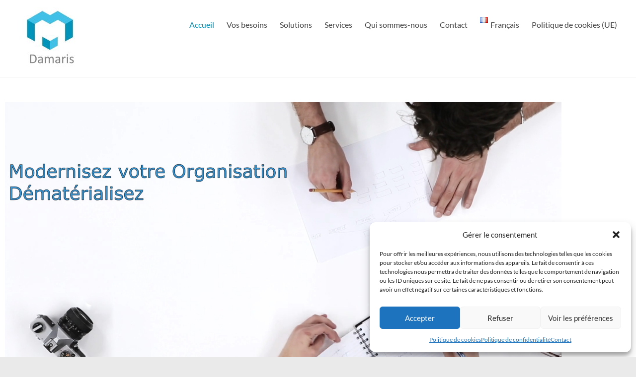

--- FILE ---
content_type: text/html; charset=UTF-8
request_url: https://www.damaris.fr/
body_size: 21728
content:
<!DOCTYPE html>
<!--[if IE 7]>
<html class="ie ie7" lang="fr-FR">
<![endif]-->
<!--[if IE 8]>
<html class="ie ie8" lang="fr-FR">
<![endif]-->
<!--[if !(IE 7) & !(IE 8)]><!-->
<html lang="fr-FR">
<!--<![endif]-->
<head>
<meta charset="UTF-8" />
<meta name="viewport" content="width=device-width, initial-scale=1">
<link rel="profile" href="https://gmpg.org/xfn/11" />
<meta name='robots' content='index, follow, max-image-preview:large, max-snippet:-1, max-video-preview:-1' />
<style>img:is([sizes="auto" i], [sizes^="auto," i]) { contain-intrinsic-size: 3000px 1500px }</style>
<link rel="alternate" href="https://www.damaris.fr/" hreflang="fr" />
<link rel="alternate" href="https://www.damaris.fr/en/digitization/" hreflang="en" />
<!-- This site is optimized with the Yoast SEO plugin v26.7 - https://yoast.com/wordpress/plugins/seo/ -->
<title>Dématérialisation - Damaris Groupe</title>
<meta name="description" content="Dématérialisez vos documents de gestion. Optimisez vos processus métier et simplifiez le travail de vos collaborateurs." />
<link rel="canonical" href="https://www.damaris.fr/" />
<meta property="og:locale" content="fr_FR" />
<meta property="og:locale:alternate" content="en_US" />
<meta property="og:type" content="website" />
<meta property="og:title" content="Dématérialisation - Damaris Groupe" />
<meta property="og:description" content="Dématérialisez vos documents de gestion. Optimisez vos processus métier et simplifiez le travail de vos collaborateurs." />
<meta property="og:url" content="https://www.damaris.fr/" />
<meta property="og:site_name" content="Damaris Groupe" />
<meta property="article:modified_time" content="2025-07-26T06:14:34+00:00" />
<meta property="og:image" content="https://www.damaris.fr/wp-content/uploads/2019/03/dematerialisation.jpg" />
<meta name="twitter:card" content="summary_large_image" />
<meta name="google-site-verification" content="google963a06cb2261c340" />
<!-- / Yoast SEO plugin. -->
<link rel="alternate" type="application/rss+xml" title="Damaris Groupe &raquo; Flux" href="https://www.damaris.fr/feed/" />
<link rel="alternate" type="application/rss+xml" title="Damaris Groupe &raquo; Flux des commentaires" href="https://www.damaris.fr/comments/feed/" />
<script type="text/javascript">
/* <![CDATA[ */
window._wpemojiSettings = {"baseUrl":"https:\/\/s.w.org\/images\/core\/emoji\/16.0.1\/72x72\/","ext":".png","svgUrl":"https:\/\/s.w.org\/images\/core\/emoji\/16.0.1\/svg\/","svgExt":".svg","source":{"concatemoji":"https:\/\/www.damaris.fr\/wp-includes\/js\/wp-emoji-release.min.js?ver=6.8.3"}};
/*! This file is auto-generated */
!function(s,n){var o,i,e;function c(e){try{var t={supportTests:e,timestamp:(new Date).valueOf()};sessionStorage.setItem(o,JSON.stringify(t))}catch(e){}}function p(e,t,n){e.clearRect(0,0,e.canvas.width,e.canvas.height),e.fillText(t,0,0);var t=new Uint32Array(e.getImageData(0,0,e.canvas.width,e.canvas.height).data),a=(e.clearRect(0,0,e.canvas.width,e.canvas.height),e.fillText(n,0,0),new Uint32Array(e.getImageData(0,0,e.canvas.width,e.canvas.height).data));return t.every(function(e,t){return e===a[t]})}function u(e,t){e.clearRect(0,0,e.canvas.width,e.canvas.height),e.fillText(t,0,0);for(var n=e.getImageData(16,16,1,1),a=0;a<n.data.length;a++)if(0!==n.data[a])return!1;return!0}function f(e,t,n,a){switch(t){case"flag":return n(e,"\ud83c\udff3\ufe0f\u200d\u26a7\ufe0f","\ud83c\udff3\ufe0f\u200b\u26a7\ufe0f")?!1:!n(e,"\ud83c\udde8\ud83c\uddf6","\ud83c\udde8\u200b\ud83c\uddf6")&&!n(e,"\ud83c\udff4\udb40\udc67\udb40\udc62\udb40\udc65\udb40\udc6e\udb40\udc67\udb40\udc7f","\ud83c\udff4\u200b\udb40\udc67\u200b\udb40\udc62\u200b\udb40\udc65\u200b\udb40\udc6e\u200b\udb40\udc67\u200b\udb40\udc7f");case"emoji":return!a(e,"\ud83e\udedf")}return!1}function g(e,t,n,a){var r="undefined"!=typeof WorkerGlobalScope&&self instanceof WorkerGlobalScope?new OffscreenCanvas(300,150):s.createElement("canvas"),o=r.getContext("2d",{willReadFrequently:!0}),i=(o.textBaseline="top",o.font="600 32px Arial",{});return e.forEach(function(e){i[e]=t(o,e,n,a)}),i}function t(e){var t=s.createElement("script");t.src=e,t.defer=!0,s.head.appendChild(t)}"undefined"!=typeof Promise&&(o="wpEmojiSettingsSupports",i=["flag","emoji"],n.supports={everything:!0,everythingExceptFlag:!0},e=new Promise(function(e){s.addEventListener("DOMContentLoaded",e,{once:!0})}),new Promise(function(t){var n=function(){try{var e=JSON.parse(sessionStorage.getItem(o));if("object"==typeof e&&"number"==typeof e.timestamp&&(new Date).valueOf()<e.timestamp+604800&&"object"==typeof e.supportTests)return e.supportTests}catch(e){}return null}();if(!n){if("undefined"!=typeof Worker&&"undefined"!=typeof OffscreenCanvas&&"undefined"!=typeof URL&&URL.createObjectURL&&"undefined"!=typeof Blob)try{var e="postMessage("+g.toString()+"("+[JSON.stringify(i),f.toString(),p.toString(),u.toString()].join(",")+"));",a=new Blob([e],{type:"text/javascript"}),r=new Worker(URL.createObjectURL(a),{name:"wpTestEmojiSupports"});return void(r.onmessage=function(e){c(n=e.data),r.terminate(),t(n)})}catch(e){}c(n=g(i,f,p,u))}t(n)}).then(function(e){for(var t in e)n.supports[t]=e[t],n.supports.everything=n.supports.everything&&n.supports[t],"flag"!==t&&(n.supports.everythingExceptFlag=n.supports.everythingExceptFlag&&n.supports[t]);n.supports.everythingExceptFlag=n.supports.everythingExceptFlag&&!n.supports.flag,n.DOMReady=!1,n.readyCallback=function(){n.DOMReady=!0}}).then(function(){return e}).then(function(){var e;n.supports.everything||(n.readyCallback(),(e=n.source||{}).concatemoji?t(e.concatemoji):e.wpemoji&&e.twemoji&&(t(e.twemoji),t(e.wpemoji)))}))}((window,document),window._wpemojiSettings);
/* ]]> */
</script>
<link rel='stylesheet' id='twb-open-sans-css' href='https://fonts.googleapis.com/css?family=Open+Sans%3A300%2C400%2C500%2C600%2C700%2C800&#038;display=swap&#038;ver=6.8.3' type='text/css' media='all' />
<!-- <link rel='stylesheet' id='twb-global-css' href='https://www.damaris.fr/wp-content/plugins/form-maker/booster/assets/css/global.css?ver=1.0.0' type='text/css' media='all' /> -->
<!-- <link rel='stylesheet' id='fluentform-elementor-widget-css' href='https://www.damaris.fr/wp-content/plugins/fluentform/assets/css/fluent-forms-elementor-widget.css?ver=6.1.12' type='text/css' media='all' /> -->
<link rel="stylesheet" type="text/css" href="//www.damaris.fr/wp-content/cache/wpfc-minified/141s1yp2/e3wvr.css" media="all"/>
<style id='wp-emoji-styles-inline-css' type='text/css'>
img.wp-smiley, img.emoji {
display: inline !important;
border: none !important;
box-shadow: none !important;
height: 1em !important;
width: 1em !important;
margin: 0 0.07em !important;
vertical-align: -0.1em !important;
background: none !important;
padding: 0 !important;
}
</style>
<style id='global-styles-inline-css' type='text/css'>
:root{--wp--preset--aspect-ratio--square: 1;--wp--preset--aspect-ratio--4-3: 4/3;--wp--preset--aspect-ratio--3-4: 3/4;--wp--preset--aspect-ratio--3-2: 3/2;--wp--preset--aspect-ratio--2-3: 2/3;--wp--preset--aspect-ratio--16-9: 16/9;--wp--preset--aspect-ratio--9-16: 9/16;--wp--preset--color--black: #000000;--wp--preset--color--cyan-bluish-gray: #abb8c3;--wp--preset--color--white: #ffffff;--wp--preset--color--pale-pink: #f78da7;--wp--preset--color--vivid-red: #cf2e2e;--wp--preset--color--luminous-vivid-orange: #ff6900;--wp--preset--color--luminous-vivid-amber: #fcb900;--wp--preset--color--light-green-cyan: #7bdcb5;--wp--preset--color--vivid-green-cyan: #00d084;--wp--preset--color--pale-cyan-blue: #8ed1fc;--wp--preset--color--vivid-cyan-blue: #0693e3;--wp--preset--color--vivid-purple: #9b51e0;--wp--preset--gradient--vivid-cyan-blue-to-vivid-purple: linear-gradient(135deg,rgba(6,147,227,1) 0%,rgb(155,81,224) 100%);--wp--preset--gradient--light-green-cyan-to-vivid-green-cyan: linear-gradient(135deg,rgb(122,220,180) 0%,rgb(0,208,130) 100%);--wp--preset--gradient--luminous-vivid-amber-to-luminous-vivid-orange: linear-gradient(135deg,rgba(252,185,0,1) 0%,rgba(255,105,0,1) 100%);--wp--preset--gradient--luminous-vivid-orange-to-vivid-red: linear-gradient(135deg,rgba(255,105,0,1) 0%,rgb(207,46,46) 100%);--wp--preset--gradient--very-light-gray-to-cyan-bluish-gray: linear-gradient(135deg,rgb(238,238,238) 0%,rgb(169,184,195) 100%);--wp--preset--gradient--cool-to-warm-spectrum: linear-gradient(135deg,rgb(74,234,220) 0%,rgb(151,120,209) 20%,rgb(207,42,186) 40%,rgb(238,44,130) 60%,rgb(251,105,98) 80%,rgb(254,248,76) 100%);--wp--preset--gradient--blush-light-purple: linear-gradient(135deg,rgb(255,206,236) 0%,rgb(152,150,240) 100%);--wp--preset--gradient--blush-bordeaux: linear-gradient(135deg,rgb(254,205,165) 0%,rgb(254,45,45) 50%,rgb(107,0,62) 100%);--wp--preset--gradient--luminous-dusk: linear-gradient(135deg,rgb(255,203,112) 0%,rgb(199,81,192) 50%,rgb(65,88,208) 100%);--wp--preset--gradient--pale-ocean: linear-gradient(135deg,rgb(255,245,203) 0%,rgb(182,227,212) 50%,rgb(51,167,181) 100%);--wp--preset--gradient--electric-grass: linear-gradient(135deg,rgb(202,248,128) 0%,rgb(113,206,126) 100%);--wp--preset--gradient--midnight: linear-gradient(135deg,rgb(2,3,129) 0%,rgb(40,116,252) 100%);--wp--preset--font-size--small: 13px;--wp--preset--font-size--medium: 20px;--wp--preset--font-size--large: 36px;--wp--preset--font-size--x-large: 42px;--wp--preset--spacing--20: 0.44rem;--wp--preset--spacing--30: 0.67rem;--wp--preset--spacing--40: 1rem;--wp--preset--spacing--50: 1.5rem;--wp--preset--spacing--60: 2.25rem;--wp--preset--spacing--70: 3.38rem;--wp--preset--spacing--80: 5.06rem;--wp--preset--shadow--natural: 6px 6px 9px rgba(0, 0, 0, 0.2);--wp--preset--shadow--deep: 12px 12px 50px rgba(0, 0, 0, 0.4);--wp--preset--shadow--sharp: 6px 6px 0px rgba(0, 0, 0, 0.2);--wp--preset--shadow--outlined: 6px 6px 0px -3px rgba(255, 255, 255, 1), 6px 6px rgba(0, 0, 0, 1);--wp--preset--shadow--crisp: 6px 6px 0px rgba(0, 0, 0, 1);}:root { --wp--style--global--content-size: 760px;--wp--style--global--wide-size: 1160px; }:where(body) { margin: 0; }.wp-site-blocks > .alignleft { float: left; margin-right: 2em; }.wp-site-blocks > .alignright { float: right; margin-left: 2em; }.wp-site-blocks > .aligncenter { justify-content: center; margin-left: auto; margin-right: auto; }:where(.wp-site-blocks) > * { margin-block-start: 24px; margin-block-end: 0; }:where(.wp-site-blocks) > :first-child { margin-block-start: 0; }:where(.wp-site-blocks) > :last-child { margin-block-end: 0; }:root { --wp--style--block-gap: 24px; }:root :where(.is-layout-flow) > :first-child{margin-block-start: 0;}:root :where(.is-layout-flow) > :last-child{margin-block-end: 0;}:root :where(.is-layout-flow) > *{margin-block-start: 24px;margin-block-end: 0;}:root :where(.is-layout-constrained) > :first-child{margin-block-start: 0;}:root :where(.is-layout-constrained) > :last-child{margin-block-end: 0;}:root :where(.is-layout-constrained) > *{margin-block-start: 24px;margin-block-end: 0;}:root :where(.is-layout-flex){gap: 24px;}:root :where(.is-layout-grid){gap: 24px;}.is-layout-flow > .alignleft{float: left;margin-inline-start: 0;margin-inline-end: 2em;}.is-layout-flow > .alignright{float: right;margin-inline-start: 2em;margin-inline-end: 0;}.is-layout-flow > .aligncenter{margin-left: auto !important;margin-right: auto !important;}.is-layout-constrained > .alignleft{float: left;margin-inline-start: 0;margin-inline-end: 2em;}.is-layout-constrained > .alignright{float: right;margin-inline-start: 2em;margin-inline-end: 0;}.is-layout-constrained > .aligncenter{margin-left: auto !important;margin-right: auto !important;}.is-layout-constrained > :where(:not(.alignleft):not(.alignright):not(.alignfull)){max-width: var(--wp--style--global--content-size);margin-left: auto !important;margin-right: auto !important;}.is-layout-constrained > .alignwide{max-width: var(--wp--style--global--wide-size);}body .is-layout-flex{display: flex;}.is-layout-flex{flex-wrap: wrap;align-items: center;}.is-layout-flex > :is(*, div){margin: 0;}body .is-layout-grid{display: grid;}.is-layout-grid > :is(*, div){margin: 0;}body{padding-top: 0px;padding-right: 0px;padding-bottom: 0px;padding-left: 0px;}a:where(:not(.wp-element-button)){text-decoration: underline;}:root :where(.wp-element-button, .wp-block-button__link){background-color: #32373c;border-width: 0;color: #fff;font-family: inherit;font-size: inherit;line-height: inherit;padding: calc(0.667em + 2px) calc(1.333em + 2px);text-decoration: none;}.has-black-color{color: var(--wp--preset--color--black) !important;}.has-cyan-bluish-gray-color{color: var(--wp--preset--color--cyan-bluish-gray) !important;}.has-white-color{color: var(--wp--preset--color--white) !important;}.has-pale-pink-color{color: var(--wp--preset--color--pale-pink) !important;}.has-vivid-red-color{color: var(--wp--preset--color--vivid-red) !important;}.has-luminous-vivid-orange-color{color: var(--wp--preset--color--luminous-vivid-orange) !important;}.has-luminous-vivid-amber-color{color: var(--wp--preset--color--luminous-vivid-amber) !important;}.has-light-green-cyan-color{color: var(--wp--preset--color--light-green-cyan) !important;}.has-vivid-green-cyan-color{color: var(--wp--preset--color--vivid-green-cyan) !important;}.has-pale-cyan-blue-color{color: var(--wp--preset--color--pale-cyan-blue) !important;}.has-vivid-cyan-blue-color{color: var(--wp--preset--color--vivid-cyan-blue) !important;}.has-vivid-purple-color{color: var(--wp--preset--color--vivid-purple) !important;}.has-black-background-color{background-color: var(--wp--preset--color--black) !important;}.has-cyan-bluish-gray-background-color{background-color: var(--wp--preset--color--cyan-bluish-gray) !important;}.has-white-background-color{background-color: var(--wp--preset--color--white) !important;}.has-pale-pink-background-color{background-color: var(--wp--preset--color--pale-pink) !important;}.has-vivid-red-background-color{background-color: var(--wp--preset--color--vivid-red) !important;}.has-luminous-vivid-orange-background-color{background-color: var(--wp--preset--color--luminous-vivid-orange) !important;}.has-luminous-vivid-amber-background-color{background-color: var(--wp--preset--color--luminous-vivid-amber) !important;}.has-light-green-cyan-background-color{background-color: var(--wp--preset--color--light-green-cyan) !important;}.has-vivid-green-cyan-background-color{background-color: var(--wp--preset--color--vivid-green-cyan) !important;}.has-pale-cyan-blue-background-color{background-color: var(--wp--preset--color--pale-cyan-blue) !important;}.has-vivid-cyan-blue-background-color{background-color: var(--wp--preset--color--vivid-cyan-blue) !important;}.has-vivid-purple-background-color{background-color: var(--wp--preset--color--vivid-purple) !important;}.has-black-border-color{border-color: var(--wp--preset--color--black) !important;}.has-cyan-bluish-gray-border-color{border-color: var(--wp--preset--color--cyan-bluish-gray) !important;}.has-white-border-color{border-color: var(--wp--preset--color--white) !important;}.has-pale-pink-border-color{border-color: var(--wp--preset--color--pale-pink) !important;}.has-vivid-red-border-color{border-color: var(--wp--preset--color--vivid-red) !important;}.has-luminous-vivid-orange-border-color{border-color: var(--wp--preset--color--luminous-vivid-orange) !important;}.has-luminous-vivid-amber-border-color{border-color: var(--wp--preset--color--luminous-vivid-amber) !important;}.has-light-green-cyan-border-color{border-color: var(--wp--preset--color--light-green-cyan) !important;}.has-vivid-green-cyan-border-color{border-color: var(--wp--preset--color--vivid-green-cyan) !important;}.has-pale-cyan-blue-border-color{border-color: var(--wp--preset--color--pale-cyan-blue) !important;}.has-vivid-cyan-blue-border-color{border-color: var(--wp--preset--color--vivid-cyan-blue) !important;}.has-vivid-purple-border-color{border-color: var(--wp--preset--color--vivid-purple) !important;}.has-vivid-cyan-blue-to-vivid-purple-gradient-background{background: var(--wp--preset--gradient--vivid-cyan-blue-to-vivid-purple) !important;}.has-light-green-cyan-to-vivid-green-cyan-gradient-background{background: var(--wp--preset--gradient--light-green-cyan-to-vivid-green-cyan) !important;}.has-luminous-vivid-amber-to-luminous-vivid-orange-gradient-background{background: var(--wp--preset--gradient--luminous-vivid-amber-to-luminous-vivid-orange) !important;}.has-luminous-vivid-orange-to-vivid-red-gradient-background{background: var(--wp--preset--gradient--luminous-vivid-orange-to-vivid-red) !important;}.has-very-light-gray-to-cyan-bluish-gray-gradient-background{background: var(--wp--preset--gradient--very-light-gray-to-cyan-bluish-gray) !important;}.has-cool-to-warm-spectrum-gradient-background{background: var(--wp--preset--gradient--cool-to-warm-spectrum) !important;}.has-blush-light-purple-gradient-background{background: var(--wp--preset--gradient--blush-light-purple) !important;}.has-blush-bordeaux-gradient-background{background: var(--wp--preset--gradient--blush-bordeaux) !important;}.has-luminous-dusk-gradient-background{background: var(--wp--preset--gradient--luminous-dusk) !important;}.has-pale-ocean-gradient-background{background: var(--wp--preset--gradient--pale-ocean) !important;}.has-electric-grass-gradient-background{background: var(--wp--preset--gradient--electric-grass) !important;}.has-midnight-gradient-background{background: var(--wp--preset--gradient--midnight) !important;}.has-small-font-size{font-size: var(--wp--preset--font-size--small) !important;}.has-medium-font-size{font-size: var(--wp--preset--font-size--medium) !important;}.has-large-font-size{font-size: var(--wp--preset--font-size--large) !important;}.has-x-large-font-size{font-size: var(--wp--preset--font-size--x-large) !important;}
:root :where(.wp-block-pullquote){font-size: 1.5em;line-height: 1.6;}
</style>
<!-- <link rel='stylesheet' id='jquery_dataTables-css' href='https://www.damaris.fr/wp-content/plugins/damaris//assets/wp/jquery.dataTables.min.css?ver=1.10.22' type='text/css' media='' /> -->
<!-- <link rel='stylesheet' id='customstype-css' href='https://www.damaris.fr/wp-content/plugins/damaris//assets/wp/damaris.css?ver=1' type='text/css' media='' /> -->
<!-- <link rel='stylesheet' id='vscf-styles-css' href='https://www.damaris.fr/wp-content/plugins/very-simple-contact-form/css/vscf-style.min.css?ver=6.8.3' type='text/css' media='all' /> -->
<!-- <link rel='stylesheet' id='cmplz-general-css' href='https://www.damaris.fr/wp-content/plugins/complianz-gdpr/assets/css/cookieblocker.min.css?ver=1767782273' type='text/css' media='all' /> -->
<!-- <link rel='stylesheet' id='font-awesome-4-css' href='https://www.damaris.fr/wp-content/themes/spacious/font-awesome/library/font-awesome/css/v4-shims.min.css?ver=4.7.0' type='text/css' media='all' /> -->
<!-- <link rel='stylesheet' id='font-awesome-all-css' href='https://www.damaris.fr/wp-content/themes/spacious/font-awesome/library/font-awesome/css/all.min.css?ver=6.7.2' type='text/css' media='all' /> -->
<!-- <link rel='stylesheet' id='font-awesome-solid-css' href='https://www.damaris.fr/wp-content/themes/spacious/font-awesome/library/font-awesome/css/solid.min.css?ver=6.7.2' type='text/css' media='all' /> -->
<!-- <link rel='stylesheet' id='font-awesome-regular-css' href='https://www.damaris.fr/wp-content/themes/spacious/font-awesome/library/font-awesome/css/regular.min.css?ver=6.7.2' type='text/css' media='all' /> -->
<!-- <link rel='stylesheet' id='font-awesome-brands-css' href='https://www.damaris.fr/wp-content/themes/spacious/font-awesome/library/font-awesome/css/brands.min.css?ver=6.7.2' type='text/css' media='all' /> -->
<!-- <link rel='stylesheet' id='spacious_style-css' href='https://www.damaris.fr/wp-content/themes/spacious/style.css?ver=6.8.3' type='text/css' media='all' /> -->
<link rel="stylesheet" type="text/css" href="//www.damaris.fr/wp-content/cache/wpfc-minified/130ojlz1/e3wvr.css" media="all"/>
<style id='spacious_style-inline-css' type='text/css'>
.previous a:hover, .next a:hover, a, #site-title a:hover, .main-navigation ul li.current_page_item a, .main-navigation ul li:hover > a, .main-navigation ul li ul li a:hover, .main-navigation ul li ul li:hover > a, .main-navigation ul li.current-menu-item ul li a:hover, .main-navigation ul li:hover > .sub-toggle, .main-navigation a:hover, .main-navigation ul li.current-menu-item a, .main-navigation ul li.current_page_ancestor a, .main-navigation ul li.current-menu-ancestor a, .main-navigation ul li.current_page_item a, .main-navigation ul li:hover > a, .small-menu a:hover, .small-menu ul li.current-menu-item a, .small-menu ul li.current_page_ancestor a, .small-menu ul li.current-menu-ancestor a, .small-menu ul li.current_page_item a, .small-menu ul li:hover > a, .breadcrumb a:hover, .tg-one-half .widget-title a:hover, .tg-one-third .widget-title a:hover, .tg-one-fourth .widget-title a:hover, .pagination a span:hover, #content .comments-area a.comment-permalink:hover, .comments-area .comment-author-link a:hover, .comment .comment-reply-link:hover, .nav-previous a:hover, .nav-next a:hover, #wp-calendar #today, .footer-widgets-area a:hover, .footer-socket-wrapper .copyright a:hover, .read-more, .more-link, .post .entry-title a:hover, .page .entry-title a:hover, .post .entry-meta a:hover, .type-page .entry-meta a:hover, .single #content .tags a:hover, .widget_testimonial .testimonial-icon:before, .header-action .search-wrapper:hover .fa{color:#0492b8;}.spacious-button, input[type="reset"], input[type="button"], input[type="submit"], button, #featured-slider .slider-read-more-button, #controllers a:hover, #controllers a.active, .pagination span ,.site-header .menu-toggle:hover, .call-to-action-button, .comments-area .comment-author-link span, a#back-top:before, .post .entry-meta .read-more-link, a#scroll-up, .search-form span, .main-navigation .tg-header-button-wrap.button-one a{background-color:#0492b8;}.main-small-navigation li:hover, .main-small-navigation ul > .current_page_item, .main-small-navigation ul > .current-menu-item, .spacious-woocommerce-cart-views .cart-value{background:#0492b8;}.main-navigation ul li ul, .widget_testimonial .testimonial-post{border-top-color:#0492b8;}blockquote, .call-to-action-content-wrapper{border-left-color:#0492b8;}.site-header .menu-toggle:hover.entry-meta a.read-more:hover,#featured-slider .slider-read-more-button:hover,.call-to-action-button:hover,.entry-meta .read-more-link:hover,.spacious-button:hover, input[type="reset"]:hover, input[type="button"]:hover, input[type="submit"]:hover, button:hover{background:#006086;}.pagination a span:hover, .main-navigation .tg-header-button-wrap.button-one a{border-color:#0492b8;}.widget-title span{border-bottom-color:#0492b8;}.widget_service_block a.more-link:hover, .widget_featured_single_post a.read-more:hover,#secondary a:hover,logged-in-as:hover  a,.single-page p a:hover{color:#006086;}.main-navigation .tg-header-button-wrap.button-one a:hover{background-color:#006086;}
</style>
<!-- <link rel='stylesheet' id='spacious-genericons-css' href='https://www.damaris.fr/wp-content/themes/spacious/genericons/genericons.css?ver=3.3.1' type='text/css' media='all' /> -->
<!-- <link rel='stylesheet' id='spacious-font-awesome-css' href='https://www.damaris.fr/wp-content/themes/spacious/font-awesome/css/font-awesome.min.css?ver=4.7.1' type='text/css' media='all' /> -->
<!-- <link rel='stylesheet' id='elementor-icons-css' href='https://www.damaris.fr/wp-content/plugins/elementor/assets/lib/eicons/css/elementor-icons.min.css?ver=5.45.0' type='text/css' media='all' /> -->
<!-- <link rel='stylesheet' id='elementor-frontend-css' href='https://www.damaris.fr/wp-content/plugins/elementor/assets/css/frontend.min.css?ver=3.34.0' type='text/css' media='all' /> -->
<link rel="stylesheet" type="text/css" href="//www.damaris.fr/wp-content/cache/wpfc-minified/jorw6lq9/e3wvr.css" media="all"/>
<link rel='stylesheet' id='elementor-post-3011-css' href='https://www.damaris.fr/wp-content/uploads/elementor/css/post-3011.css?ver=1767782353' type='text/css' media='all' />
<!-- <link rel='stylesheet' id='font-awesome-5-all-css' href='https://www.damaris.fr/wp-content/plugins/elementor/assets/lib/font-awesome/css/all.min.css?ver=3.34.0' type='text/css' media='all' /> -->
<!-- <link rel='stylesheet' id='font-awesome-4-shim-css' href='https://www.damaris.fr/wp-content/plugins/elementor/assets/lib/font-awesome/css/v4-shims.min.css?ver=3.34.0' type='text/css' media='all' /> -->
<!-- <link rel='stylesheet' id='widget-video-css' href='https://www.damaris.fr/wp-content/plugins/elementor/assets/css/widget-video.min.css?ver=3.34.0' type='text/css' media='all' /> -->
<!-- <link rel='stylesheet' id='e-animation-slideInUp-css' href='https://www.damaris.fr/wp-content/plugins/elementor/assets/lib/animations/styles/slideInUp.min.css?ver=3.34.0' type='text/css' media='all' /> -->
<!-- <link rel='stylesheet' id='widget-image-css' href='https://www.damaris.fr/wp-content/plugins/elementor/assets/css/widget-image.min.css?ver=3.34.0' type='text/css' media='all' /> -->
<!-- <link rel='stylesheet' id='e-animation-grow-rotate-css' href='https://www.damaris.fr/wp-content/plugins/elementor/assets/lib/animations/styles/e-animation-grow-rotate.min.css?ver=3.34.0' type='text/css' media='all' /> -->
<!-- <link rel='stylesheet' id='widget-icon-box-css' href='https://www.damaris.fr/wp-content/plugins/elementor/assets/css/widget-icon-box.min.css?ver=3.34.0' type='text/css' media='all' /> -->
<!-- <link rel='stylesheet' id='widget-divider-css' href='https://www.damaris.fr/wp-content/plugins/elementor/assets/css/widget-divider.min.css?ver=3.34.0' type='text/css' media='all' /> -->
<!-- <link rel='stylesheet' id='swiper-css' href='https://www.damaris.fr/wp-content/plugins/elementor/assets/lib/swiper/v8/css/swiper.min.css?ver=8.4.5' type='text/css' media='all' /> -->
<!-- <link rel='stylesheet' id='e-swiper-css' href='https://www.damaris.fr/wp-content/plugins/elementor/assets/css/conditionals/e-swiper.min.css?ver=3.34.0' type='text/css' media='all' /> -->
<link rel="stylesheet" type="text/css" href="//www.damaris.fr/wp-content/cache/wpfc-minified/f30o3m96/e3wvr.css" media="all"/>
<link rel='stylesheet' id='elementor-post-2692-css' href='https://www.damaris.fr/wp-content/uploads/elementor/css/post-2692.css?ver=1767782353' type='text/css' media='all' />
<!-- <link rel='stylesheet' id='__EPYT__style-css' href='https://www.damaris.fr/wp-content/plugins/youtube-embed-plus/styles/ytprefs.min.css?ver=14.2.4' type='text/css' media='all' /> -->
<link rel="stylesheet" type="text/css" href="//www.damaris.fr/wp-content/cache/wpfc-minified/qt4gvst0/e3wvr.css" media="all"/>
<style id='__EPYT__style-inline-css' type='text/css'>
.epyt-gallery-thumb {
width: 33.333%;
}
</style>
<!-- <link rel='stylesheet' id='elementor-gf-local-roboto-css' href='https://www.damaris.fr/wp-content/uploads/elementor/google-fonts/css/roboto.css?ver=1743426941' type='text/css' media='all' /> -->
<!-- <link rel='stylesheet' id='elementor-gf-local-robotoslab-css' href='https://www.damaris.fr/wp-content/uploads/elementor/google-fonts/css/robotoslab.css?ver=1743426944' type='text/css' media='all' /> -->
<!-- <link rel='stylesheet' id='elementor-icons-shared-0-css' href='https://www.damaris.fr/wp-content/plugins/elementor/assets/lib/font-awesome/css/fontawesome.min.css?ver=5.15.3' type='text/css' media='all' /> -->
<!-- <link rel='stylesheet' id='elementor-icons-fa-solid-css' href='https://www.damaris.fr/wp-content/plugins/elementor/assets/lib/font-awesome/css/solid.min.css?ver=5.15.3' type='text/css' media='all' /> -->
<!-- <link rel='stylesheet' id='elementor-icons-fa-regular-css' href='https://www.damaris.fr/wp-content/plugins/elementor/assets/lib/font-awesome/css/regular.min.css?ver=5.15.3' type='text/css' media='all' /> -->
<link rel="stylesheet" type="text/css" href="//www.damaris.fr/wp-content/cache/wpfc-minified/nojbxt5/e3wvr.css" media="all"/>
<script type="text/javascript" src="https://www.damaris.fr/wp-includes/js/jquery/jquery.min.js?ver=3.7.1" id="jquery-core-js"></script>
<script type="text/javascript" src="https://www.damaris.fr/wp-includes/js/jquery/jquery-migrate.min.js?ver=3.4.1" id="jquery-migrate-js"></script>
<script type="text/javascript" src="https://www.damaris.fr/wp-content/plugins/form-maker/booster/assets/js/circle-progress.js?ver=1.2.2" id="twb-circle-js"></script>
<script type="text/javascript" id="twb-global-js-extra">
/* <![CDATA[ */
var twb = {"nonce":"48414480fd","ajax_url":"https:\/\/www.damaris.fr\/wp-admin\/admin-ajax.php","plugin_url":"https:\/\/www.damaris.fr\/wp-content\/plugins\/form-maker\/booster","href":"https:\/\/www.damaris.fr\/wp-admin\/admin.php?page=twb_form-maker"};
var twb = {"nonce":"48414480fd","ajax_url":"https:\/\/www.damaris.fr\/wp-admin\/admin-ajax.php","plugin_url":"https:\/\/www.damaris.fr\/wp-content\/plugins\/form-maker\/booster","href":"https:\/\/www.damaris.fr\/wp-admin\/admin.php?page=twb_form-maker"};
/* ]]> */
</script>
<script type="text/javascript" src="https://www.damaris.fr/wp-content/plugins/form-maker/booster/assets/js/global.js?ver=1.0.0" id="twb-global-js"></script>
<script type="text/javascript" src="https://www.damaris.fr/wp-content/plugins/damaris//assets/wp/jquery.dataTables.min.js?ver=1.10.22" id="datatables-js"></script>
<script type="text/javascript" id="damaris_js-js-extra">
/* <![CDATA[ */
var damarisajax = {"url":"https:\/\/www.damaris.fr\/wp-admin\/admin-ajax.php"};
/* ]]> */
</script>
<script type="text/javascript" src="https://www.damaris.fr/wp-content/plugins/damaris//assets/wp/damaris.js?ver=1.0" id="damaris_js-js"></script>
<script type="text/javascript" src="https://www.damaris.fr/wp-content/themes/spacious/js/spacious-custom.js?ver=6.8.3" id="spacious-custom-js"></script>
<!--[if lte IE 8]>
<script type="text/javascript" src="https://www.damaris.fr/wp-content/themes/spacious/js/html5shiv.min.js?ver=6.8.3" id="html5-js"></script>
<![endif]-->
<script type="text/javascript" src="https://www.damaris.fr/wp-content/plugins/elementor/assets/lib/font-awesome/js/v4-shims.min.js?ver=3.34.0" id="font-awesome-4-shim-js"></script>
<script type="text/javascript" id="__ytprefs__-js-extra">
/* <![CDATA[ */
var _EPYT_ = {"ajaxurl":"https:\/\/www.damaris.fr\/wp-admin\/admin-ajax.php","security":"e3d578d0d2","gallery_scrolloffset":"20","eppathtoscripts":"https:\/\/www.damaris.fr\/wp-content\/plugins\/youtube-embed-plus\/scripts\/","eppath":"https:\/\/www.damaris.fr\/wp-content\/plugins\/youtube-embed-plus\/","epresponsiveselector":"[\"iframe.__youtube_prefs_widget__\"]","epdovol":"1","version":"14.2.4","evselector":"iframe.__youtube_prefs__[src], iframe[src*=\"youtube.com\/embed\/\"], iframe[src*=\"youtube-nocookie.com\/embed\/\"]","ajax_compat":"","maxres_facade":"eager","ytapi_load":"light","pause_others":"","stopMobileBuffer":"1","facade_mode":"","not_live_on_channel":""};
/* ]]> */
</script>
<script type="text/javascript" src="https://www.damaris.fr/wp-content/plugins/youtube-embed-plus/scripts/ytprefs.min.js?ver=14.2.4" id="__ytprefs__-js"></script>
<link rel="https://api.w.org/" href="https://www.damaris.fr/wp-json/" /><link rel="alternate" title="JSON" type="application/json" href="https://www.damaris.fr/wp-json/wp/v2/pages/2692" /><link rel="EditURI" type="application/rsd+xml" title="RSD" href="https://www.damaris.fr/xmlrpc.php?rsd" />
<meta name="generator" content="WordPress 6.8.3" />
<link rel='shortlink' href='https://www.damaris.fr/' />
<link rel="alternate" title="oEmbed (JSON)" type="application/json+oembed" href="https://www.damaris.fr/wp-json/oembed/1.0/embed?url=https%3A%2F%2Fwww.damaris.fr%2F&#038;lang=fr" />
<link rel="alternate" title="oEmbed (XML)" type="text/xml+oembed" href="https://www.damaris.fr/wp-json/oembed/1.0/embed?url=https%3A%2F%2Fwww.damaris.fr%2F&#038;format=xml&#038;lang=fr" />
<!-- GA Google Analytics @ https://m0n.co/ga -->
<script async src="https://www.googletagmanager.com/gtag/js?id=G-PX475ZKG9Q"></script>
<script>
window.dataLayer = window.dataLayer || [];
function gtag(){dataLayer.push(arguments);}
gtag('js', new Date());
gtag('config', 'G-PX475ZKG9Q');
</script>
<!-- This site is optimized with the Schema plugin v1.7.9.6 - https://schema.press -->
<script type="application/ld+json">{"@context":"https:\/\/schema.org","@type":"Organization","@id":"https:\/\/www.damaris.fr#organization","name":"Damaris Groupe","url":"https:\/\/www.damaris.fr","logo":{"@type":"ImageObject","url":"https:\/\/www.damaris.fr\/wp-content\/uploads\/2016\/11\/logo_damaris-300x36.png","width":300,"height":36,"@id":"https:\/\/www.damaris.fr#logo"},"contactPoint":{"@type":"ContactPoint","telephone":"+33 4 78 64 5151","url":"","contactType":"customer support"},"sameAs":["https:\/\/www.linkedin.com\/company\/damaris-group"]}</script>
<script type="application/ld+json">
{
"@context": "https://schema.org",
"@type": "WebSite",
"@id": "#website",
"name": "Damaris Groupe",
"alternateName": "Damaris SA",
"url": "https://www.damaris.fr/",
"potentialAction": {
"@type": "SearchAction",
"target": "https://www.damaris.fr/?s={search_term_string}",
"query-input": "required name=search_term_string"
}
}
</script>
<style>.cmplz-hidden {
display: none !important;
}</style><meta name="generator" content="Elementor 3.34.0; features: additional_custom_breakpoints; settings: css_print_method-external, google_font-enabled, font_display-auto">
<style>
.e-con.e-parent:nth-of-type(n+4):not(.e-lazyloaded):not(.e-no-lazyload),
.e-con.e-parent:nth-of-type(n+4):not(.e-lazyloaded):not(.e-no-lazyload) * {
background-image: none !important;
}
@media screen and (max-height: 1024px) {
.e-con.e-parent:nth-of-type(n+3):not(.e-lazyloaded):not(.e-no-lazyload),
.e-con.e-parent:nth-of-type(n+3):not(.e-lazyloaded):not(.e-no-lazyload) * {
background-image: none !important;
}
}
@media screen and (max-height: 640px) {
.e-con.e-parent:nth-of-type(n+2):not(.e-lazyloaded):not(.e-no-lazyload),
.e-con.e-parent:nth-of-type(n+2):not(.e-lazyloaded):not(.e-no-lazyload) * {
background-image: none !important;
}
}
</style>
<link rel="icon" href="https://www.damaris.fr/wp-content/uploads/2016/11/cropped-logo_damarisrm_v4-32x32.png" sizes="32x32" />
<link rel="icon" href="https://www.damaris.fr/wp-content/uploads/2016/11/cropped-logo_damarisrm_v4-192x192.png" sizes="192x192" />
<link rel="apple-touch-icon" href="https://www.damaris.fr/wp-content/uploads/2016/11/cropped-logo_damarisrm_v4-180x180.png" />
<meta name="msapplication-TileImage" content="https://www.damaris.fr/wp-content/uploads/2016/11/cropped-logo_damarisrm_v4-270x270.png" />
<style type="text/css"> blockquote { border-left: 3px solid #0492b8; }
.spacious-button, input[type="reset"], input[type="button"], input[type="submit"], button { background-color: #0492b8; }
.previous a:hover, .next a:hover { 	color: #0492b8; }
a { color: #0492b8; }
#site-title a:hover { color: #0492b8; }
.main-navigation ul li.current_page_item a, .main-navigation ul li:hover > a { color: #0492b8; }
.main-navigation ul li ul { border-top: 1px solid #0492b8; }
.main-navigation ul li ul li a:hover, .main-navigation ul li ul li:hover > a, .main-navigation ul li.current-menu-item ul li a:hover, .main-navigation ul li:hover > .sub-toggle { color: #0492b8; }
.site-header .menu-toggle:hover.entry-meta a.read-more:hover,#featured-slider .slider-read-more-button:hover,.call-to-action-button:hover,.entry-meta .read-more-link:hover,.spacious-button:hover, input[type="reset"]:hover, input[type="button"]:hover, input[type="submit"]:hover, button:hover { background: #006086; }
.main-small-navigation li:hover { background: #0492b8; }
.main-small-navigation ul > .current_page_item, .main-small-navigation ul > .current-menu-item { background: #0492b8; }
.main-navigation a:hover, .main-navigation ul li.current-menu-item a, .main-navigation ul li.current_page_ancestor a, .main-navigation ul li.current-menu-ancestor a, .main-navigation ul li.current_page_item a, .main-navigation ul li:hover > a  { color: #0492b8; }
.small-menu a:hover, .small-menu ul li.current-menu-item a, .small-menu ul li.current_page_ancestor a, .small-menu ul li.current-menu-ancestor a, .small-menu ul li.current_page_item a, .small-menu ul li:hover > a { color: #0492b8; }
#featured-slider .slider-read-more-button { background-color: #0492b8; }
#controllers a:hover, #controllers a.active { background-color: #0492b8; color: #0492b8; }
.widget_service_block a.more-link:hover, .widget_featured_single_post a.read-more:hover,#secondary a:hover,logged-in-as:hover  a,.single-page p a:hover{ color: #006086; }
.breadcrumb a:hover { color: #0492b8; }
.tg-one-half .widget-title a:hover, .tg-one-third .widget-title a:hover, .tg-one-fourth .widget-title a:hover { color: #0492b8; }
.pagination span ,.site-header .menu-toggle:hover{ background-color: #0492b8; }
.pagination a span:hover { color: #0492b8; border-color: #0492b8; }
.widget_testimonial .testimonial-post { border-color: #0492b8 #EAEAEA #EAEAEA #EAEAEA; }
.call-to-action-content-wrapper { border-color: #EAEAEA #EAEAEA #EAEAEA #0492b8; }
.call-to-action-button { background-color: #0492b8; }
#content .comments-area a.comment-permalink:hover { color: #0492b8; }
.comments-area .comment-author-link a:hover { color: #0492b8; }
.comments-area .comment-author-link span { background-color: #0492b8; }
.comment .comment-reply-link:hover { color: #0492b8; }
.nav-previous a:hover, .nav-next a:hover { color: #0492b8; }
#wp-calendar #today { color: #0492b8; }
.widget-title span { border-bottom: 2px solid #0492b8; }
.footer-widgets-area a:hover { color: #0492b8 !important; }
.footer-socket-wrapper .copyright a:hover { color: #0492b8; }
a#back-top:before { background-color: #0492b8; }
.read-more, .more-link { color: #0492b8; }
.post .entry-title a:hover, .page .entry-title a:hover { color: #0492b8; }
.post .entry-meta .read-more-link { background-color: #0492b8; }
.post .entry-meta a:hover, .type-page .entry-meta a:hover { color: #0492b8; }
.single #content .tags a:hover { color: #0492b8; }
.widget_testimonial .testimonial-icon:before { color: #0492b8; }
a#scroll-up { background-color: #0492b8; }
.search-form span { background-color: #0492b8; }.header-action .search-wrapper:hover .fa{ color: #0492b8} .spacious-woocommerce-cart-views .cart-value { background:#0492b8}.main-navigation .tg-header-button-wrap.button-one a{background-color:#0492b8} .main-navigation .tg-header-button-wrap.button-one a{border-color:#0492b8}.main-navigation .tg-header-button-wrap.button-one a:hover{background-color:#006086}.main-navigation .tg-header-button-wrap.button-one a:hover{border-color:#006086}</style>
</head>
<body class="home wp-singular page-template-default page page-id-2692 wp-custom-logo wp-embed-responsive wp-theme-spacious eio-default no-sidebar-content-stretched wide-1218 elementor-default elementor-kit-3011 elementor-page elementor-page-2692">
<div id="page" class="hfeed site">
<a class="skip-link screen-reader-text" href="#main">Aller au contenu</a>
<header id="masthead" class="site-header clearfix spacious-header-display-one">
<div id="header-text-nav-container" class="">
<div class="inner-wrap" id="spacious-header-display-one">
<div id="header-text-nav-wrap" class="clearfix">
<div id="header-left-section">
<div id="header-logo-image">
<a href="https://www.damaris.fr/" class="custom-logo-link" rel="home" aria-current="page"><img width="125" height="125" src="https://www.damaris.fr/wp-content/uploads/2020/02/cropped-logo_damaris_125_125.jpg" class="custom-logo" alt="Damaris Groupe" decoding="async" /></a>
</div><!-- #header-logo-image -->
<div id="header-text" class="screen-reader-text">
<h1 id="site-title">
<a href="https://www.damaris.fr/"
title="Damaris Groupe"
rel="home">Damaris Groupe</a>
</h1>
<p id="site-description">Dématérialisation des documents</p>
<!-- #site-description -->
</div><!-- #header-text -->
</div><!-- #header-left-section -->
<div id="header-right-section">
<div class="header-action">
</div>
<nav id="site-navigation" class="main-navigation clearfix   " role="navigation">
<p class="menu-toggle">
<span class="screen-reader-text">Menu</span>
</p>
<div class="menu-primary-container"><ul id="menu-menu-1" class="menu"><li id="menu-item-25" class="menu-item menu-item-type-custom menu-item-object-custom current-menu-item current_page_item menu-item-home menu-item-25"><a href="https://www.damaris.fr" aria-current="page">Accueil</a></li>
<li id="menu-item-21" class="menu-item menu-item-type-post_type menu-item-object-page menu-item-has-children menu-item-21"><a href="https://www.damaris.fr/vos-besoins/">Vos besoins</a>
<ul class="sub-menu">
<li id="menu-item-2581" class="menu-item menu-item-type-post_type menu-item-object-page menu-item-2581"><a href="https://www.damaris.fr/dematerialisation-bulletins-de-paie/">Dématérialisation Fiches de paie</a></li>
<li id="menu-item-3373" class="menu-item menu-item-type-post_type menu-item-object-page menu-item-3373"><a href="https://www.damaris.fr/dematerialisation-dossiers-du-personnel/">Dématérialisation des dossier du personnel</a></li>
<li id="menu-item-2486" class="menu-item menu-item-type-post_type menu-item-object-page menu-item-2486"><a href="https://www.damaris.fr/dematerialisation-factures-clients/">Factures clients</a></li>
<li id="menu-item-2487" class="menu-item menu-item-type-post_type menu-item-object-page menu-item-2487"><a href="https://www.damaris.fr/dematerialisation-factures-fournisseurs/">Factures fournisseurs</a></li>
<li id="menu-item-2488" class="menu-item menu-item-type-post_type menu-item-object-page menu-item-2488"><a href="https://www.damaris.fr/dematerialisation-documents-transport-logistique/">Documents de transport logistique</a></li>
<li id="menu-item-7300" class="menu-item menu-item-type-post_type menu-item-object-page menu-item-7300"><a href="https://www.damaris.fr/damaris-dans-le-domaine-de-la-sante/">Damaris dans le domaine de la Santé</a></li>
<li id="menu-item-3541" class="menu-item menu-item-type-post_type menu-item-object-page menu-item-3541"><a href="https://www.damaris.fr/digitalisation-de-vos-documents/">Digitalisation de vos documents</a></li>
</ul>
</li>
<li id="menu-item-18" class="menu-item menu-item-type-post_type menu-item-object-page menu-item-has-children menu-item-18"><a href="https://www.damaris.fr/solutions/">Solutions</a>
<ul class="sub-menu">
<li id="menu-item-443" class="menu-item menu-item-type-post_type menu-item-object-page menu-item-443"><a href="https://www.damaris.fr/damaris-cloud/">Damaris Cloud</a></li>
<li id="menu-item-73" class="menu-item menu-item-type-post_type menu-item-object-page menu-item-73"><a href="https://www.damaris.fr/ecosysteme-damaris/">Écosystème Damaris</a></li>
<li id="menu-item-17" class="menu-item menu-item-type-post_type menu-item-object-page menu-item-17"><a href="https://www.damaris.fr/damaris-rm-records-management/">Damaris RM</a></li>
<li id="menu-item-16" class="menu-item menu-item-type-post_type menu-item-object-page menu-item-16"><a href="https://www.damaris.fr/damaris-mobile/">Damaris Mobile</a></li>
<li id="menu-item-763" class="menu-item menu-item-type-post_type menu-item-object-page menu-item-763"><a href="https://www.damaris.fr/damaris-transfer/">Damaris Transfer</a></li>
<li id="menu-item-28" class="menu-item menu-item-type-post_type menu-item-object-page menu-item-28"><a href="https://www.damaris.fr/damaris-printer/">Damaris Printer</a></li>
</ul>
</li>
<li id="menu-item-107" class="menu-item menu-item-type-post_type menu-item-object-page menu-item-has-children menu-item-107"><a href="https://www.damaris.fr/services-2/">Services</a>
<ul class="sub-menu">
<li id="menu-item-116" class="menu-item menu-item-type-post_type menu-item-object-page menu-item-116"><a href="https://www.damaris.fr/services/">Professional Services</a></li>
<li id="menu-item-122" class="menu-item menu-item-type-post_type menu-item-object-page menu-item-122"><a href="https://www.damaris.fr/business-services/">Business Services</a></li>
<li id="menu-item-782" class="menu-item menu-item-type-post_type menu-item-object-page menu-item-782"><a href="https://www.damaris.fr/portail-client-damaris/">Portail Client Damaris</a></li>
</ul>
</li>
<li id="menu-item-536" class="menu-item menu-item-type-post_type menu-item-object-page menu-item-has-children menu-item-536"><a href="https://www.damaris.fr/damaris-groupe-presentation/">Qui sommes-nous</a>
<ul class="sub-menu">
<li id="menu-item-2244" class="menu-item menu-item-type-post_type menu-item-object-page menu-item-2244"><a href="https://www.damaris.fr/devenez-partenaire-damaris/">Devenez partenaire</a></li>
<li id="menu-item-2243" class="menu-item menu-item-type-post_type menu-item-object-page menu-item-2243"><a href="https://www.damaris.fr/contact-partenariat/">Contact partenariat</a></li>
<li id="menu-item-7553" class="menu-item menu-item-type-post_type menu-item-object-page menu-item-7553"><a href="https://www.damaris.fr/trouvez-un-job-freelance-dans-la-digitalisation/">Trouvez un job freelance</a></li>
</ul>
</li>
<li id="menu-item-24" class="menu-item menu-item-type-post_type menu-item-object-page menu-item-has-children menu-item-24"><a href="https://www.damaris.fr/contact/">Contact</a>
<ul class="sub-menu">
<li id="menu-item-1222" class="menu-item menu-item-type-post_type menu-item-object-page menu-item-1222"><a href="https://www.damaris.fr/relation-investisseurs/">Relation investisseurs</a></li>
<li id="menu-item-1248" class="menu-item menu-item-type-post_type menu-item-object-page menu-item-privacy-policy menu-item-1248"><a rel="privacy-policy" href="https://www.damaris.fr/politique-de-confidentialite/">Politique de confidentialité</a></li>
</ul>
</li>
<li id="menu-item-1341" class="pll-parent-menu-item menu-item menu-item-type-custom menu-item-object-custom current-menu-parent menu-item-has-children menu-item-1341"><a href="#pll_switcher"><img src="[data-uri]" alt="" width="16" height="11" style="width: 16px; height: 11px;" /><span style="margin-left:0.3em;">Français</span></a>
<ul class="sub-menu">
<li id="menu-item-1341-fr" class="lang-item lang-item-16 lang-item-fr current-lang lang-item-first menu-item menu-item-type-custom menu-item-object-custom current_page_item menu-item-home menu-item-1341-fr"><a href="https://www.damaris.fr/" hreflang="fr-FR" lang="fr-FR"><img src="[data-uri]" alt="" width="16" height="11" style="width: 16px; height: 11px;" /><span style="margin-left:0.3em;">Français</span></a></li>
<li id="menu-item-1341-en" class="lang-item lang-item-19 lang-item-en menu-item menu-item-type-custom menu-item-object-custom menu-item-1341-en"><a href="https://www.damaris.fr/en/digitization/" hreflang="en-US" lang="en-US"><img src="[data-uri]" alt="" width="16" height="11" style="width: 16px; height: 11px;" /><span style="margin-left:0.3em;">English</span></a></li>
</ul>
</li>
<li id="menu-item-8284" class="menu-item menu-item-type-post_type menu-item-object-page menu-item-8284"><a href="https://www.damaris.fr/politique-de-cookies-ue/">Politique de cookies (UE)</a></li>
</ul></div>		</nav>
</div><!-- #header-right-section -->
</div><!-- #header-text-nav-wrap -->
</div><!-- .inner-wrap -->
</div><!-- #header-text-nav-container -->
</header>
<div id="main" class="clearfix">
<div class="inner-wrap">
<div id="primary">
<div id="content" class="clearfix">
<article id="post-2692" class="post-2692 page type-page status-publish hentry">
<div class="entry-content clearfix">
<div data-elementor-type="wp-page" data-elementor-id="2692" class="elementor elementor-2692">
<section class="elementor-section elementor-top-section elementor-element elementor-element-1375ceb elementor-section-boxed elementor-section-height-default elementor-section-height-default" data-id="1375ceb" data-element_type="section">
<div class="elementor-container elementor-column-gap-default">
<div class="elementor-column elementor-col-100 elementor-top-column elementor-element elementor-element-ae24bcb" data-id="ae24bcb" data-element_type="column">
<div class="elementor-widget-wrap elementor-element-populated">
<div class="elementor-element elementor-element-b11cdc2 elementor-widget elementor-widget-video" data-id="b11cdc2" data-element_type="widget" data-settings="{&quot;video_type&quot;:&quot;hosted&quot;,&quot;autoplay&quot;:&quot;yes&quot;,&quot;mute&quot;:&quot;yes&quot;,&quot;loop&quot;:&quot;yes&quot;}" data-widget_type="video.default">
<div class="elementor-widget-container">
<div class="e-hosted-video elementor-wrapper elementor-open-inline">
<video class="elementor-video" src="https://www.damaris.fr/wp-content/uploads/2020/02/Home-page-Damaris-FR.mp4" autoplay="" loop="" muted="muted" controlsList="nodownload"></video>
</div>
</div>
</div>
</div>
</div>
</div>
</section>
<section class="elementor-section elementor-top-section elementor-element elementor-element-263e869 elementor-section-boxed elementor-section-height-default elementor-section-height-default" data-id="263e869" data-element_type="section">
<div class="elementor-container elementor-column-gap-default">
<div class="elementor-column elementor-col-66 elementor-top-column elementor-element elementor-element-f9f88df" data-id="f9f88df" data-element_type="column">
<div class="elementor-widget-wrap elementor-element-populated">
<div class="elementor-element elementor-element-e179ea1 elementor-widget elementor-widget-text-editor" data-id="e179ea1" data-element_type="widget" data-widget_type="text-editor.default">
<div class="elementor-widget-container">
<h2>Pourquoi <a href="https://fr.wikipedia.org/wiki/D%C3%A9mat%C3%A9rialisation" target="_blank" rel="noopener">dématérialiser</a> les documents ?</h2><p>Vous vous posez encore cette questions en 2023 ?</p><p>Clairement, la réponse est donnée par de multiples instances. Les administrations nous poussent à l&rsquo;utilisation d&rsquo;outils en ligne pour leur transmettre nos requêtes accompagnées de nos documents.</p><p>L&rsquo;instantanéité des échanges, l&rsquo;optimisation des coûts de transports de documents et la facilité de leurs traitements sont quelques arguments non négligeables en faveur du numérique.</p><p>En contre partie, vous craignez les attaques sécuritaires et les risques de fraudes.</p><p>Vous avez raison.</p><p>La société Damaris après 34 ans de travaux dans le domaine de la dématérialisation et de la numérisation des documents propose des solutions fiables et pérennes.</p><p><a href="https://www.damaris.fr/contact/">En savoir plus &gt;</a></p>								</div>
</div>
</div>
</div>
<div class="elementor-column elementor-col-33 elementor-top-column elementor-element elementor-element-0aa7ad8" data-id="0aa7ad8" data-element_type="column">
<div class="elementor-widget-wrap elementor-element-populated">
<div class="elementor-element elementor-element-7550448 elementor-invisible elementor-widget elementor-widget-image" data-id="7550448" data-element_type="widget" data-settings="{&quot;_animation&quot;:&quot;slideInUp&quot;}" data-widget_type="image.default">
<div class="elementor-widget-container">
<a href="https://www.damaris.fr/damaris-groupe-presentation/">
<img loading="lazy" decoding="async" width="640" height="360" src="https://www.damaris.fr/wp-content/uploads/2019/03/dematerialisation.jpg" class="attachment-full size-full wp-image-2159" alt="Dématérialisation" srcset="https://www.damaris.fr/wp-content/uploads/2019/03/dematerialisation.jpg 640w, https://www.damaris.fr/wp-content/uploads/2019/03/dematerialisation-300x169.jpg 300w" sizes="(max-width: 640px) 100vw, 640px" />								</a>
</div>
</div>
</div>
</div>
</div>
</section>
<section class="elementor-section elementor-top-section elementor-element elementor-element-7cf9917 elementor-section-boxed elementor-section-height-default elementor-section-height-default" data-id="7cf9917" data-element_type="section">
<div class="elementor-container elementor-column-gap-default">
<div class="elementor-column elementor-col-33 elementor-top-column elementor-element elementor-element-9cefcea" data-id="9cefcea" data-element_type="column">
<div class="elementor-widget-wrap elementor-element-populated">
<div class="elementor-element elementor-element-f4f6cbb elementor-invisible elementor-widget elementor-widget-image" data-id="f4f6cbb" data-element_type="widget" data-settings="{&quot;_animation&quot;:&quot;slideInUp&quot;}" data-widget_type="image.default">
<div class="elementor-widget-container">
<img loading="lazy" decoding="async" width="750" height="334" src="https://www.damaris.fr/wp-content/uploads/2019/11/start_commencer-1024x456.jpg" class="attachment-large size-large wp-image-2759" alt="par où commencer" srcset="https://www.damaris.fr/wp-content/uploads/2019/11/start_commencer-1024x456.jpg 1024w, https://www.damaris.fr/wp-content/uploads/2019/11/start_commencer-300x134.jpg 300w, https://www.damaris.fr/wp-content/uploads/2019/11/start_commencer-768x342.jpg 768w, https://www.damaris.fr/wp-content/uploads/2019/11/start_commencer.jpg 1280w" sizes="(max-width: 750px) 100vw, 750px" />															</div>
</div>
</div>
</div>
<div class="elementor-column elementor-col-66 elementor-top-column elementor-element elementor-element-83a4e5e" data-id="83a4e5e" data-element_type="column">
<div class="elementor-widget-wrap elementor-element-populated">
<div class="elementor-element elementor-element-0673b12 elementor-widget elementor-widget-text-editor" data-id="0673b12" data-element_type="widget" data-widget_type="text-editor.default">
<div class="elementor-widget-container">
<h2>Par où commencer ?</h2><p>Commencez par le sujet le plus important pour vous. La dématérialisation est un processus continu et global. Vous serez amenés à travailler sur tous les flux de votre organisation.</p><p>Alors, il convient de commencer le plus vite et le plus simplement possible.</p><p>Car ici comme ailleurs, le succès appelle le succès.</p><p>Ne rien faire, l&rsquo;immobilité sont nos pires ennemis. Nos organisations sont faites pour aller de l&rsquo;avant.</p><p>Alors, allons-y ensemble.</p><p><a href="https://www.damaris.fr/vos-besoins/">En savoir plus &gt;</a></p>								</div>
</div>
</div>
</div>
</div>
</section>
<section class="elementor-section elementor-top-section elementor-element elementor-element-15ad88c elementor-section-boxed elementor-section-height-default elementor-section-height-default" data-id="15ad88c" data-element_type="section">
<div class="elementor-container elementor-column-gap-default">
<div class="elementor-column elementor-col-100 elementor-top-column elementor-element elementor-element-a233167" data-id="a233167" data-element_type="column">
<div class="elementor-widget-wrap elementor-element-populated">
</div>
</div>
</div>
</section>
<section class="elementor-section elementor-top-section elementor-element elementor-element-b71e74a elementor-section-boxed elementor-section-height-default elementor-section-height-default" data-id="b71e74a" data-element_type="section">
<div class="elementor-container elementor-column-gap-default">
<div class="elementor-column elementor-col-33 elementor-top-column elementor-element elementor-element-5a4d5cb" data-id="5a4d5cb" data-element_type="column">
<div class="elementor-widget-wrap elementor-element-populated">
<div class="elementor-element elementor-element-017d47f elementor-view-default elementor-position-block-start elementor-mobile-position-block-start elementor-widget elementor-widget-icon-box" data-id="017d47f" data-element_type="widget" data-settings="{&quot;_animation&quot;:&quot;none&quot;}" data-widget_type="icon-box.default">
<div class="elementor-widget-container">
<div class="elementor-icon-box-wrapper">
<div class="elementor-icon-box-icon">
<a href="https://www.damaris.fr/dematerialisation-bulletins-de-paie/" class="elementor-icon elementor-animation-grow-rotate" tabindex="-1" aria-label="Dématérialisation Fiches de Paie">
<i aria-hidden="true" class="fas fa-users"></i>				</a>
</div>
<div class="elementor-icon-box-content">
<h3 class="elementor-icon-box-title">
<a href="https://www.damaris.fr/dematerialisation-bulletins-de-paie/" >
Dématérialisation Fiches de Paie						</a>
</h3>
<p class="elementor-icon-box-description">
Offrez un Coffre-fort numérique à vos salariés et délivrez leurs bulletins de paie facilement et rapidement. Economisez du papier.					</p>
</div>
</div>
</div>
</div>
</div>
</div>
<div class="elementor-column elementor-col-33 elementor-top-column elementor-element elementor-element-ab796ef" data-id="ab796ef" data-element_type="column">
<div class="elementor-widget-wrap elementor-element-populated">
<div class="elementor-element elementor-element-145c7e7 elementor-view-default elementor-position-block-start elementor-mobile-position-block-start elementor-widget elementor-widget-icon-box" data-id="145c7e7" data-element_type="widget" data-widget_type="icon-box.default">
<div class="elementor-widget-container">
<div class="elementor-icon-box-wrapper">
<div class="elementor-icon-box-icon">
<a href="https://www.damaris.fr/dematerialisation-factures-clients/" class="elementor-icon elementor-animation-grow-rotate" tabindex="-1" aria-label="Démat. Fiscale Factures clients">
<i aria-hidden="true" class="fas fa-file-invoice-dollar"></i>				</a>
</div>
<div class="elementor-icon-box-content">
<h3 class="elementor-icon-box-title">
<a href="https://www.damaris.fr/dematerialisation-factures-clients/" >
Démat. Fiscale Factures clients						</a>
</h3>
<p class="elementor-icon-box-description">
Accélérez la distribution des factures clients, y compris vers Chorus Pro. Optimisez votre trésorerie.					</p>
</div>
</div>
</div>
</div>
</div>
</div>
<div class="elementor-column elementor-col-33 elementor-top-column elementor-element elementor-element-ea8131e" data-id="ea8131e" data-element_type="column">
<div class="elementor-widget-wrap elementor-element-populated">
<div class="elementor-element elementor-element-7b6f844 elementor-view-default elementor-position-block-start elementor-mobile-position-block-start elementor-widget elementor-widget-icon-box" data-id="7b6f844" data-element_type="widget" data-widget_type="icon-box.default">
<div class="elementor-widget-container">
<div class="elementor-icon-box-wrapper">
<div class="elementor-icon-box-icon">
<a href="https://www.damaris.fr/dematerialisation-factures-fournisseurs/" class="elementor-icon elementor-animation-grow-rotate" tabindex="-1" aria-label="Démat. Factures Fournisseurs">
<i aria-hidden="true" class="fas fa-file-invoice"></i>				</a>
</div>
<div class="elementor-icon-box-content">
<h3 class="elementor-icon-box-title">
<a href="https://www.damaris.fr/dematerialisation-factures-fournisseurs/" >
Démat. Factures Fournisseurs						</a>
</h3>
<p class="elementor-icon-box-description">
Améliorez les relations avec vos fournisseurs en dématérialisant l'enregistrement de vos Factures fournisseurs.					</p>
</div>
</div>
</div>
</div>
</div>
</div>
</div>
</section>
<section class="elementor-section elementor-top-section elementor-element elementor-element-902b893 elementor-section-boxed elementor-section-height-default elementor-section-height-default" data-id="902b893" data-element_type="section">
<div class="elementor-container elementor-column-gap-default">
<div class="elementor-column elementor-col-100 elementor-top-column elementor-element elementor-element-9e43e9c" data-id="9e43e9c" data-element_type="column">
<div class="elementor-widget-wrap elementor-element-populated">
<div class="elementor-element elementor-element-ee33e7f elementor-widget-divider--view-line elementor-widget elementor-widget-divider" data-id="ee33e7f" data-element_type="widget" data-widget_type="divider.default">
<div class="elementor-widget-container">
<div class="elementor-divider">
<span class="elementor-divider-separator">
</span>
</div>
</div>
</div>
</div>
</div>
</div>
</section>
<section class="elementor-section elementor-top-section elementor-element elementor-element-e8db49e elementor-section-boxed elementor-section-height-default elementor-section-height-default" data-id="e8db49e" data-element_type="section">
<div class="elementor-container elementor-column-gap-default">
<div class="elementor-column elementor-col-33 elementor-top-column elementor-element elementor-element-81b2856" data-id="81b2856" data-element_type="column">
<div class="elementor-widget-wrap elementor-element-populated">
<div class="elementor-element elementor-element-81622e9 elementor-view-default elementor-position-block-start elementor-mobile-position-block-start elementor-widget elementor-widget-icon-box" data-id="81622e9" data-element_type="widget" data-widget_type="icon-box.default">
<div class="elementor-widget-container">
<div class="elementor-icon-box-wrapper">
<div class="elementor-icon-box-icon">
<a href="https://www.damaris.fr/dematerialisation-documents-transport-logistique/" class="elementor-icon elementor-animation-grow-rotate" tabindex="-1" aria-label="Preuves de livraison">
<i aria-hidden="true" class="fas fa-truck-moving"></i>				</a>
</div>
<div class="elementor-icon-box-content">
<h3 class="elementor-icon-box-title">
<a href="https://www.damaris.fr/dematerialisation-documents-transport-logistique/" >
Preuves de livraison						</a>
</h3>
<p class="elementor-icon-box-description">
Dématérialisez vos preuves de livraison. Distribuez-les de manière sélective et sécurisée. Attachez vos factures clients avec les bons de livraisons. Fluidifiez le paiement de vos clients.					</p>
</div>
</div>
</div>
</div>
</div>
</div>
<div class="elementor-column elementor-col-33 elementor-top-column elementor-element elementor-element-7311fe9" data-id="7311fe9" data-element_type="column">
<div class="elementor-widget-wrap elementor-element-populated">
<div class="elementor-element elementor-element-298df43 elementor-view-default elementor-position-block-start elementor-mobile-position-block-start elementor-widget elementor-widget-icon-box" data-id="298df43" data-element_type="widget" data-widget_type="icon-box.default">
<div class="elementor-widget-container">
<div class="elementor-icon-box-wrapper">
<div class="elementor-icon-box-icon">
<a href="https://www.damaris.fr/gestion-archives-physiques/" class="elementor-icon elementor-animation-grow-rotate" tabindex="-1" aria-label="Archives physiques">
<i aria-hidden="true" class="fas fa-archive"></i>				</a>
</div>
<div class="elementor-icon-box-content">
<h3 class="elementor-icon-box-title">
<a href="https://www.damaris.fr/gestion-archives-physiques/" >
Archives physiques						</a>
</h3>
<p class="elementor-icon-box-description">
Le RGPD couvre également les archives physiques. Mettez en place une gestion rigoureuse et optimisée de vos documents papier. Réduisez vos coûts d'archivage de documents. 					</p>
</div>
</div>
</div>
</div>
</div>
</div>
<div class="elementor-column elementor-col-33 elementor-top-column elementor-element elementor-element-a2d6f97" data-id="a2d6f97" data-element_type="column">
<div class="elementor-widget-wrap elementor-element-populated">
<div class="elementor-element elementor-element-7bc9066 elementor-view-default elementor-position-block-start elementor-mobile-position-block-start elementor-widget elementor-widget-icon-box" data-id="7bc9066" data-element_type="widget" data-widget_type="icon-box.default">
<div class="elementor-widget-container">
<div class="elementor-icon-box-wrapper">
<div class="elementor-icon-box-icon">
<a href="https://www.damaris.fr/damaris-dans-le-domaine-de-la-sante/" class="elementor-icon elementor-animation-grow-rotate" tabindex="-1" aria-label="Dossiers Patients">
<i aria-hidden="true" class="far fa-hospital"></i>				</a>
</div>
<div class="elementor-icon-box-content">
<h3 class="elementor-icon-box-title">
<a href="https://www.damaris.fr/damaris-dans-le-domaine-de-la-sante/" >
Dossiers Patients						</a>
</h3>
<p class="elementor-icon-box-description">
Vous êtes un hôpital public ou une clinique. Améliorez la gestion de vos dossiers patients dans le cadre des lois en vigueur. facilitez l'accès aux informations pour les personnes habilitées. Sécurisez l'accès aux informations sensibles.					</p>
</div>
</div>
</div>
</div>
</div>
</div>
</div>
</section>
<section class="elementor-section elementor-top-section elementor-element elementor-element-365d8cc elementor-section-boxed elementor-section-height-default elementor-section-height-default" data-id="365d8cc" data-element_type="section">
<div class="elementor-container elementor-column-gap-default">
<div class="elementor-column elementor-col-100 elementor-top-column elementor-element elementor-element-a2a2f8c" data-id="a2a2f8c" data-element_type="column">
<div class="elementor-widget-wrap elementor-element-populated">
<div class="elementor-element elementor-element-ac7b705 elementor-widget-divider--view-line elementor-widget elementor-widget-divider" data-id="ac7b705" data-element_type="widget" data-widget_type="divider.default">
<div class="elementor-widget-container">
<div class="elementor-divider">
<span class="elementor-divider-separator">
</span>
</div>
</div>
</div>
</div>
</div>
</div>
</section>
<section class="elementor-section elementor-top-section elementor-element elementor-element-0e0241e elementor-section-boxed elementor-section-height-default elementor-section-height-default" data-id="0e0241e" data-element_type="section">
<div class="elementor-container elementor-column-gap-default">
<div class="elementor-column elementor-col-50 elementor-top-column elementor-element elementor-element-c341d9a" data-id="c341d9a" data-element_type="column">
<div class="elementor-widget-wrap elementor-element-populated">
<div class="elementor-element elementor-element-8922930 elementor-view-default elementor-position-block-start elementor-mobile-position-block-start elementor-widget elementor-widget-icon-box" data-id="8922930" data-element_type="widget" data-widget_type="icon-box.default">
<div class="elementor-widget-container">
<div class="elementor-icon-box-wrapper">
<div class="elementor-icon-box-icon">
<a href="https://www.damaris.fr/services/" class="elementor-icon elementor-animation-grow-rotate" tabindex="-1" aria-label="Professional Services">
<i aria-hidden="true" class="fas fa-project-diagram"></i>				</a>
</div>
<div class="elementor-icon-box-content">
<h3 class="elementor-icon-box-title">
<a href="https://www.damaris.fr/services/" >
Professional Services						</a>
</h3>
<p class="elementor-icon-box-description">
La société Damaris vous accompagne dans la mise en place de vos projets de dématérialisation. Nos équipes ont participé à plus de 2000 projets en 30 ans.					</p>
</div>
</div>
</div>
</div>
</div>
</div>
<div class="elementor-column elementor-col-50 elementor-top-column elementor-element elementor-element-abb7c12" data-id="abb7c12" data-element_type="column">
<div class="elementor-widget-wrap elementor-element-populated">
<div class="elementor-element elementor-element-602b183 elementor-view-default elementor-position-block-start elementor-mobile-position-block-start elementor-widget elementor-widget-icon-box" data-id="602b183" data-element_type="widget" data-widget_type="icon-box.default">
<div class="elementor-widget-container">
<div class="elementor-icon-box-wrapper">
<div class="elementor-icon-box-icon">
<a href="https://www.damaris.fr/business-services/" class="elementor-icon elementor-animation-grow-rotate" tabindex="-1" aria-label="Business Services">
<i aria-hidden="true" class="fas fa-business-time"></i>				</a>
</div>
<div class="elementor-icon-box-content">
<h3 class="elementor-icon-box-title">
<a href="https://www.damaris.fr/business-services/" >
Business Services						</a>
</h3>
<p class="elementor-icon-box-description">
Nous proposons un grand catalogue de services externalisés de traitement de vos documents. Le courrier, la numérisation, la saisie de données, le traitement de fichiers, etc.					</p>
</div>
</div>
</div>
</div>
</div>
</div>
</div>
</section>
<section class="elementor-section elementor-top-section elementor-element elementor-element-a4a76d3 elementor-section-boxed elementor-section-height-default elementor-section-height-default" data-id="a4a76d3" data-element_type="section">
<div class="elementor-container elementor-column-gap-default">
<div class="elementor-column elementor-col-100 elementor-top-column elementor-element elementor-element-be65f58" data-id="be65f58" data-element_type="column">
<div class="elementor-widget-wrap elementor-element-populated">
<div class="elementor-element elementor-element-191b0e3 elementor-widget-divider--view-line elementor-widget elementor-widget-divider" data-id="191b0e3" data-element_type="widget" data-widget_type="divider.default">
<div class="elementor-widget-container">
<div class="elementor-divider">
<span class="elementor-divider-separator">
</span>
</div>
</div>
</div>
</div>
</div>
</div>
</section>
<section class="elementor-section elementor-top-section elementor-element elementor-element-21bc894 elementor-section-boxed elementor-section-height-default elementor-section-height-default" data-id="21bc894" data-element_type="section">
<div class="elementor-container elementor-column-gap-default">
<div class="elementor-column elementor-col-66 elementor-top-column elementor-element elementor-element-f9ae4e6" data-id="f9ae4e6" data-element_type="column">
<div class="elementor-widget-wrap elementor-element-populated">
<div class="elementor-element elementor-element-acd5d48 elementor-view-default elementor-widget elementor-widget-icon" data-id="acd5d48" data-element_type="widget" data-widget_type="icon.default">
<div class="elementor-widget-container">
<div class="elementor-icon-wrapper">
<a class="elementor-icon elementor-animation-grow-rotate" href="https://www.damaris.fr/contact/">
<i aria-hidden="true" class="fas fa-info"></i>			</a>
</div>
</div>
</div>
<div class="elementor-element elementor-element-5e11ac7 elementor-widget elementor-widget-text-editor" data-id="5e11ac7" data-element_type="widget" data-widget_type="text-editor.default">
<div class="elementor-widget-container">
<p style="text-align: center;"><strong><a href="https://www.damaris.fr/contact/">En savoir plus &gt;</a></strong></p>								</div>
</div>
</div>
</div>
<div class="elementor-column elementor-col-33 elementor-top-column elementor-element elementor-element-367d251" data-id="367d251" data-element_type="column">
<div class="elementor-widget-wrap elementor-element-populated">
<div class="elementor-element elementor-element-b99940e elementor-view-default elementor-widget elementor-widget-icon" data-id="b99940e" data-element_type="widget" data-widget_type="icon.default">
<div class="elementor-widget-container">
<div class="elementor-icon-wrapper">
<a class="elementor-icon elementor-animation-grow-rotate" href="https://www.damaris.fr/bienvenue-sur-le-site-de-damaris/">
<i aria-hidden="true" class="far fa-newspaper"></i>			</a>
</div>
</div>
</div>
<div class="elementor-element elementor-element-644e0f4 elementor-widget elementor-widget-wp-widget-recent-posts" data-id="644e0f4" data-element_type="widget" data-widget_type="wp-widget-recent-posts.default">
<div class="elementor-widget-container">
<aside class="widget ">
<h3 class="widget-title"><span>Damaris, les informations récentes</span></h3>
<ul>
<li>
<a href="https://www.damaris.fr/damaris-rm-version-13-2/">Damaris RM version 13.2</a>
</li>
<li>
<a href="https://www.damaris.fr/damaris-rm-version-13-1/">Damaris RM version 13.1</a>
</li>
<li>
<a href="https://www.damaris.fr/damaris-pa-pdp/">Damaris PA / PDP</a>
</li>
<li>
<a href="https://www.damaris.fr/damaris-intelligence-artificielle-souveraine/">Damaris Intelligence Artificielle Souveraine</a>
</li>
<li>
<a href="https://www.damaris.fr/damaris-rm-version-13/">Damaris RM version 13</a>
</li>
<li>
<a href="https://www.damaris.fr/damaris-rm-version-12-5/">Damaris RM version 12.5</a>
</li>
<li>
<a href="https://www.damaris.fr/damaris-rm-pour-la-communication-avec-vos-clients/">Damaris RM pour la communication avec vos clients</a>
</li>
<li>
<a href="https://www.damaris.fr/accelerez-le-paiement-de-vos-factures-clients/">Accélérez le paiement de vos factures clients</a>
</li>
<li>
<a href="https://www.damaris.fr/damaris-rm-version-12-4/">Damaris RM version 12.4</a>
</li>
<li>
<a href="https://www.damaris.fr/damaris-rm-no-code-low-code/">Damaris RM No Code / Low Code</a>
</li>
</ul>
</aside>				</div>
</div>
</div>
</div>
</div>
</section>
<section class="elementor-section elementor-top-section elementor-element elementor-element-622c2f6 elementor-section-boxed elementor-section-height-default elementor-section-height-default" data-id="622c2f6" data-element_type="section">
<div class="elementor-container elementor-column-gap-default">
<div class="elementor-column elementor-col-50 elementor-top-column elementor-element elementor-element-243b152" data-id="243b152" data-element_type="column">
<div class="elementor-widget-wrap elementor-element-populated">
<div class="elementor-element elementor-element-2120c1c elementor-widget elementor-widget-wp-widget-tag_cloud" data-id="2120c1c" data-element_type="widget" data-widget_type="wp-widget-tag_cloud.default">
<div class="elementor-widget-container">
<aside class="widget "><h3 class="widget-title"><span>Nuage d&rsquo;informations</span></h3><div class="tagcloud"><a href="https://www.damaris.fr/tag/adherents/" class="tag-cloud-link tag-link-208 tag-link-position-1" style="font-size: 8pt;" aria-label="Adhérents (1 élément)">Adhérents</a>
<a href="https://www.damaris.fr/tag/atelier-de-numerisation/" class="tag-cloud-link tag-link-9 tag-link-position-2" style="font-size: 11.962264150943pt;" aria-label="Atelier de numérisation (3 éléments)">Atelier de numérisation</a>
<a href="https://www.damaris.fr/tag/azure-ad/" class="tag-cloud-link tag-link-158 tag-link-position-3" style="font-size: 8pt;" aria-label="Azure AD (1 élément)">Azure AD</a>
<a href="https://www.damaris.fr/tag/ccpu/" class="tag-cloud-link tag-link-140 tag-link-position-4" style="font-size: 8pt;" aria-label="CCPU (1 élément)">CCPU</a>
<a href="https://www.damaris.fr/tag/chorus-pro-fr/" class="tag-cloud-link tag-link-172 tag-link-position-5" style="font-size: 8pt;" aria-label="Chorus Pro (1 élément)">Chorus Pro</a>
<a href="https://www.damaris.fr/tag/clients/" class="tag-cloud-link tag-link-202 tag-link-position-6" style="font-size: 8pt;" aria-label="Clients (1 élément)">Clients</a>
<a href="https://www.damaris.fr/tag/coffre-fort-fr/" class="tag-cloud-link tag-link-96 tag-link-position-7" style="font-size: 15.264150943396pt;" aria-label="coffre-fort (6 éléments)">coffre-fort</a>
<a href="https://www.damaris.fr/tag/communication/" class="tag-cloud-link tag-link-200 tag-link-position-8" style="font-size: 8pt;" aria-label="Communication (1 élément)">Communication</a>
<a href="https://www.damaris.fr/tag/controle-qualite/" class="tag-cloud-link tag-link-116 tag-link-position-9" style="font-size: 10.377358490566pt;" aria-label="Contrôle qualité (2 éléments)">Contrôle qualité</a>
<a href="https://www.damaris.fr/tag/damaris-cloud/" class="tag-cloud-link tag-link-142 tag-link-position-10" style="font-size: 10.377358490566pt;" aria-label="Damaris Cloud (2 éléments)">Damaris Cloud</a>
<a href="https://www.damaris.fr/tag/damaris-fdi/" class="tag-cloud-link tag-link-164 tag-link-position-11" style="font-size: 11.962264150943pt;" aria-label="Damaris FDI (3 éléments)">Damaris FDI</a>
<a href="https://www.damaris.fr/tag/damaris-rm/" class="tag-cloud-link tag-link-57 tag-link-position-12" style="font-size: 22pt;" aria-label="Damaris RM (22 éléments)">Damaris RM</a>
<a href="https://www.damaris.fr/tag/document-darpentage/" class="tag-cloud-link tag-link-4 tag-link-position-13" style="font-size: 8pt;" aria-label="Document d&#039;arpentage (1 élément)">Document d&#039;arpentage</a>
<a href="https://www.damaris.fr/tag/document-a-acces-restreint/" class="tag-cloud-link tag-link-212 tag-link-position-14" style="font-size: 8pt;" aria-label="Document à accès restreint (1 élément)">Document à accès restreint</a>
<a href="https://www.damaris.fr/tag/donnees-scellees/" class="tag-cloud-link tag-link-210 tag-link-position-15" style="font-size: 8pt;" aria-label="données scellées (1 élément)">données scellées</a>
<a href="https://www.damaris.fr/tag/dedoublonnage/" class="tag-cloud-link tag-link-108 tag-link-position-16" style="font-size: 10.377358490566pt;" aria-label="Dédoublonnage (2 éléments)">Dédoublonnage</a>
<a href="https://www.damaris.fr/tag/dematerialisation/" class="tag-cloud-link tag-link-7 tag-link-position-17" style="font-size: 16.584905660377pt;" aria-label="dématérialisation (8 éléments)">dématérialisation</a>
<a href="https://www.damaris.fr/tag/dematerialisation-factures/" class="tag-cloud-link tag-link-124 tag-link-position-18" style="font-size: 10.377358490566pt;" aria-label="Dématérialisation factures (2 éléments)">Dématérialisation factures</a>
<a href="https://www.damaris.fr/tag/ecosysteme/" class="tag-cloud-link tag-link-150 tag-link-position-19" style="font-size: 8pt;" aria-label="Ecosystème (1 élément)">Ecosystème</a>
<a href="https://www.damaris.fr/tag/email/" class="tag-cloud-link tag-link-198 tag-link-position-20" style="font-size: 8pt;" aria-label="Email (1 élément)">Email</a>
<a href="https://www.damaris.fr/tag/factur-x-fr/" class="tag-cloud-link tag-link-126 tag-link-position-21" style="font-size: 10.377358490566pt;" aria-label="FACTUR-X (2 éléments)">FACTUR-X</a>
<a href="https://www.damaris.fr/tag/factures-fournisseurs/" class="tag-cloud-link tag-link-11 tag-link-position-22" style="font-size: 10.377358490566pt;" aria-label="Factures fournisseurs (2 éléments)">Factures fournisseurs</a>
<a href="https://www.damaris.fr/tag/fournisseurs/" class="tag-cloud-link tag-link-204 tag-link-position-23" style="font-size: 8pt;" aria-label="Fournisseurs (1 élément)">Fournisseurs</a>
<a href="https://www.damaris.fr/tag/ia/" class="tag-cloud-link tag-link-214 tag-link-position-24" style="font-size: 8pt;" aria-label="IA (1 élément)">IA</a>
<a href="https://www.damaris.fr/tag/intelligence-artificielle/" class="tag-cloud-link tag-link-218 tag-link-position-25" style="font-size: 8pt;" aria-label="Intelligence artificielle (1 élément)">Intelligence artificielle</a>
<a href="https://www.damaris.fr/tag/microsoft-365/" class="tag-cloud-link tag-link-160 tag-link-position-26" style="font-size: 8pt;" aria-label="Microsoft 365 (1 élément)">Microsoft 365</a>
<a href="https://www.damaris.fr/tag/mise-a-jour/" class="tag-cloud-link tag-link-146 tag-link-position-27" style="font-size: 8pt;" aria-label="Mise à jour (1 élément)">Mise à jour</a>
<a href="https://www.damaris.fr/tag/numerisation-sur-site/" class="tag-cloud-link tag-link-170 tag-link-position-28" style="font-size: 10.377358490566pt;" aria-label="Numérisation sur site (2 éléments)">Numérisation sur site</a>
<a href="https://www.damaris.fr/tag/od/" class="tag-cloud-link tag-link-118 tag-link-position-29" style="font-size: 11.962264150943pt;" aria-label="OD (3 éléments)">OD</a>
<a href="https://www.damaris.fr/tag/optimisation/" class="tag-cloud-link tag-link-192 tag-link-position-30" style="font-size: 8pt;" aria-label="optimisation (1 élément)">optimisation</a>
<a href="https://www.damaris.fr/tag/partage/" class="tag-cloud-link tag-link-156 tag-link-position-31" style="font-size: 8pt;" aria-label="Partage (1 élément)">Partage</a>
<a href="https://www.damaris.fr/tag/partenaire-damaris/" class="tag-cloud-link tag-link-55 tag-link-position-32" style="font-size: 13.283018867925pt;" aria-label="Partenaire Damaris (4 éléments)">Partenaire Damaris</a>
<a href="https://www.damaris.fr/tag/pdf/" class="tag-cloud-link tag-link-152 tag-link-position-33" style="font-size: 10.377358490566pt;" aria-label="PDF (2 éléments)">PDF</a>
<a href="https://www.damaris.fr/tag/pdfsplitter/" class="tag-cloud-link tag-link-102 tag-link-position-34" style="font-size: 10.377358490566pt;" aria-label="PDFSplitter (2 éléments)">PDFSplitter</a>
<a href="https://www.damaris.fr/tag/pdp/" class="tag-cloud-link tag-link-120 tag-link-position-35" style="font-size: 11.962264150943pt;" aria-label="PDP (3 éléments)">PDP</a>
<a href="https://www.damaris.fr/tag/ppf/" class="tag-cloud-link tag-link-122 tag-link-position-36" style="font-size: 11.962264150943pt;" aria-label="PPF (3 éléments)">PPF</a>
<a href="https://www.damaris.fr/tag/qr-code/" class="tag-cloud-link tag-link-100 tag-link-position-37" style="font-size: 10.377358490566pt;" aria-label="QR Code (2 éléments)">QR Code</a>
<a href="https://www.damaris.fr/tag/sae/" class="tag-cloud-link tag-link-92 tag-link-position-38" style="font-size: 14.339622641509pt;" aria-label="SAE (5 éléments)">SAE</a>
<a href="https://www.damaris.fr/tag/salaries/" class="tag-cloud-link tag-link-206 tag-link-position-39" style="font-size: 8pt;" aria-label="Salariés (1 élément)">Salariés</a>
<a href="https://www.damaris.fr/tag/signature-electronique-fr/" class="tag-cloud-link tag-link-132 tag-link-position-40" style="font-size: 13.283018867925pt;" aria-label="signature électronique (4 éléments)">signature électronique</a>
<a href="https://www.damaris.fr/tag/sms/" class="tag-cloud-link tag-link-104 tag-link-position-41" style="font-size: 10.377358490566pt;" aria-label="SMS (2 éléments)">SMS</a>
<a href="https://www.damaris.fr/tag/securite/" class="tag-cloud-link tag-link-148 tag-link-position-42" style="font-size: 11.962264150943pt;" aria-label="Sécurité (3 éléments)">Sécurité</a>
<a href="https://www.damaris.fr/tag/tomcat/" class="tag-cloud-link tag-link-144 tag-link-position-43" style="font-size: 8pt;" aria-label="Tomcat (1 élément)">Tomcat</a>
<a href="https://www.damaris.fr/tag/tracabilite/" class="tag-cloud-link tag-link-154 tag-link-position-44" style="font-size: 8pt;" aria-label="Traçabilité (1 élément)">Traçabilité</a>
<a href="https://www.damaris.fr/tag/taches-manuelles/" class="tag-cloud-link tag-link-166 tag-link-position-45" style="font-size: 10.377358490566pt;" aria-label="tâches manuelles (2 éléments)">tâches manuelles</a></div>
</aside>				</div>
</div>
</div>
</div>
<div class="elementor-column elementor-col-50 elementor-top-column elementor-element elementor-element-3900a2a" data-id="3900a2a" data-element_type="column">
<div class="elementor-widget-wrap">
</div>
</div>
</div>
</section>
</div>
</div>
<footer class="entry-meta-bar clearfix">
<div class="entry-meta clearfix">
</div>
</footer>
</article>
</div><!-- #content -->
</div><!-- #primary -->

</div><!-- .inner-wrap -->
</div><!-- #main -->
<footer id="colophon" class="clearfix">
<div class="footer-socket-wrapper clearfix">
<div class="inner-wrap">
<div class="footer-socket-area">
<div class="copyright">Copyright &copy; 2026 <a href="https://www.damaris.fr/" title="Damaris Groupe" ><span>Damaris Groupe</span></a>. All rights reserved. Theme <a href="https://themegrill.com/themes/spacious" target="_blank" title="Spacious" rel="nofollow"><span>Spacious</span></a> by ThemeGrill. Powered by: <a href="https://wordpress.org" target="_blank" title="WordPress" rel="nofollow"><span>WordPress</span></a>.</div>				<nav class="small-menu clearfix">
</nav>
</div>
</div>
</div>
</footer>
<a href="#masthead" id="scroll-up"></a>
</div><!-- #page -->
<script type="speculationrules">
{"prefetch":[{"source":"document","where":{"and":[{"href_matches":"\/*"},{"not":{"href_matches":["\/wp-*.php","\/wp-admin\/*","\/wp-content\/uploads\/*","\/wp-content\/*","\/wp-content\/plugins\/*","\/wp-content\/themes\/spacious\/*","\/*\\?(.+)"]}},{"not":{"selector_matches":"a[rel~=\"nofollow\"]"}},{"not":{"selector_matches":".no-prefetch, .no-prefetch a"}}]},"eagerness":"conservative"}]}
</script>
<a href="tel:0478645151" onclick="ga('send','event','Phone','Click To Call', 'Phone')"; style="color:#ffffff !important; background-color:#1e73be;" class="ctc_bar" id="click_to_call_bar""> <span class="icon  ctc-icon-phone"></span>Appelez Damaris</a>
<!-- Consent Management powered by Complianz | GDPR/CCPA Cookie Consent https://wordpress.org/plugins/complianz-gdpr -->
<div id="cmplz-cookiebanner-container"><div class="cmplz-cookiebanner cmplz-hidden banner-1 banniere-a optin cmplz-bottom-right cmplz-categories-type-view-preferences" aria-modal="true" data-nosnippet="true" role="dialog" aria-live="polite" aria-labelledby="cmplz-header-1-optin" aria-describedby="cmplz-message-1-optin">
<div class="cmplz-header">
<div class="cmplz-logo"></div>
<div class="cmplz-title" id="cmplz-header-1-optin">Gérer le consentement</div>
<div class="cmplz-close" tabindex="0" role="button" aria-label="Fermer la boîte de dialogue">
<svg aria-hidden="true" focusable="false" data-prefix="fas" data-icon="times" class="svg-inline--fa fa-times fa-w-11" role="img" xmlns="http://www.w3.org/2000/svg" viewBox="0 0 352 512"><path fill="currentColor" d="M242.72 256l100.07-100.07c12.28-12.28 12.28-32.19 0-44.48l-22.24-22.24c-12.28-12.28-32.19-12.28-44.48 0L176 189.28 75.93 89.21c-12.28-12.28-32.19-12.28-44.48 0L9.21 111.45c-12.28 12.28-12.28 32.19 0 44.48L109.28 256 9.21 356.07c-12.28 12.28-12.28 32.19 0 44.48l22.24 22.24c12.28 12.28 32.2 12.28 44.48 0L176 322.72l100.07 100.07c12.28 12.28 32.2 12.28 44.48 0l22.24-22.24c12.28-12.28 12.28-32.19 0-44.48L242.72 256z"></path></svg>
</div>
</div>
<div class="cmplz-divider cmplz-divider-header"></div>
<div class="cmplz-body">
<div class="cmplz-message" id="cmplz-message-1-optin">Pour offrir les meilleures expériences, nous utilisons des technologies telles que les cookies pour stocker et/ou accéder aux informations des appareils. Le fait de consentir à ces technologies nous permettra de traiter des données telles que le comportement de navigation ou les ID uniques sur ce site. Le fait de ne pas consentir ou de retirer son consentement peut avoir un effet négatif sur certaines caractéristiques et fonctions.</div>
<!-- categories start -->
<div class="cmplz-categories">
<details class="cmplz-category cmplz-functional" >
<summary>
<span class="cmplz-category-header">
<span class="cmplz-category-title">Fonctionnel</span>
<span class='cmplz-always-active'>
<span class="cmplz-banner-checkbox">
<input type="checkbox"
id="cmplz-functional-optin"
data-category="cmplz_functional"
class="cmplz-consent-checkbox cmplz-functional"
size="40"
value="1"/>
<label class="cmplz-label" for="cmplz-functional-optin"><span class="screen-reader-text">Fonctionnel</span></label>
</span>
Toujours activé							</span>
<span class="cmplz-icon cmplz-open">
<svg xmlns="http://www.w3.org/2000/svg" viewBox="0 0 448 512"  height="18" ><path d="M224 416c-8.188 0-16.38-3.125-22.62-9.375l-192-192c-12.5-12.5-12.5-32.75 0-45.25s32.75-12.5 45.25 0L224 338.8l169.4-169.4c12.5-12.5 32.75-12.5 45.25 0s12.5 32.75 0 45.25l-192 192C240.4 412.9 232.2 416 224 416z"/></svg>
</span>
</span>
</summary>
<div class="cmplz-description">
<span class="cmplz-description-functional">L’accès ou le stockage technique est strictement nécessaire dans la finalité d’intérêt légitime de permettre l’utilisation d’un service spécifique explicitement demandé par l’abonné ou l’utilisateur, ou dans le seul but d’effectuer la transmission d’une communication sur un réseau de communications électroniques.</span>
</div>
</details>
<details class="cmplz-category cmplz-preferences" >
<summary>
<span class="cmplz-category-header">
<span class="cmplz-category-title">Préférences</span>
<span class="cmplz-banner-checkbox">
<input type="checkbox"
id="cmplz-preferences-optin"
data-category="cmplz_preferences"
class="cmplz-consent-checkbox cmplz-preferences"
size="40"
value="1"/>
<label class="cmplz-label" for="cmplz-preferences-optin"><span class="screen-reader-text">Préférences</span></label>
</span>
<span class="cmplz-icon cmplz-open">
<svg xmlns="http://www.w3.org/2000/svg" viewBox="0 0 448 512"  height="18" ><path d="M224 416c-8.188 0-16.38-3.125-22.62-9.375l-192-192c-12.5-12.5-12.5-32.75 0-45.25s32.75-12.5 45.25 0L224 338.8l169.4-169.4c12.5-12.5 32.75-12.5 45.25 0s12.5 32.75 0 45.25l-192 192C240.4 412.9 232.2 416 224 416z"/></svg>
</span>
</span>
</summary>
<div class="cmplz-description">
<span class="cmplz-description-preferences">L’accès ou le stockage technique est nécessaire dans la finalité d’intérêt légitime de stocker des préférences qui ne sont pas demandées par l’abonné ou l’internaute.</span>
</div>
</details>
<details class="cmplz-category cmplz-statistics" >
<summary>
<span class="cmplz-category-header">
<span class="cmplz-category-title">Statistiques</span>
<span class="cmplz-banner-checkbox">
<input type="checkbox"
id="cmplz-statistics-optin"
data-category="cmplz_statistics"
class="cmplz-consent-checkbox cmplz-statistics"
size="40"
value="1"/>
<label class="cmplz-label" for="cmplz-statistics-optin"><span class="screen-reader-text">Statistiques</span></label>
</span>
<span class="cmplz-icon cmplz-open">
<svg xmlns="http://www.w3.org/2000/svg" viewBox="0 0 448 512"  height="18" ><path d="M224 416c-8.188 0-16.38-3.125-22.62-9.375l-192-192c-12.5-12.5-12.5-32.75 0-45.25s32.75-12.5 45.25 0L224 338.8l169.4-169.4c12.5-12.5 32.75-12.5 45.25 0s12.5 32.75 0 45.25l-192 192C240.4 412.9 232.2 416 224 416z"/></svg>
</span>
</span>
</summary>
<div class="cmplz-description">
<span class="cmplz-description-statistics">Le stockage ou l’accès technique qui est utilisé exclusivement à des fins statistiques.</span>
<span class="cmplz-description-statistics-anonymous">Le stockage ou l’accès technique qui est utilisé exclusivement dans des finalités statistiques anonymes. En l’absence d’une assignation à comparaître, d’une conformité volontaire de la part de votre fournisseur d’accès à internet ou d’enregistrements supplémentaires provenant d’une tierce partie, les informations stockées ou extraites à cette seule fin ne peuvent généralement pas être utilisées pour vous identifier.</span>
</div>
</details>
<details class="cmplz-category cmplz-marketing" >
<summary>
<span class="cmplz-category-header">
<span class="cmplz-category-title">Marketing</span>
<span class="cmplz-banner-checkbox">
<input type="checkbox"
id="cmplz-marketing-optin"
data-category="cmplz_marketing"
class="cmplz-consent-checkbox cmplz-marketing"
size="40"
value="1"/>
<label class="cmplz-label" for="cmplz-marketing-optin"><span class="screen-reader-text">Marketing</span></label>
</span>
<span class="cmplz-icon cmplz-open">
<svg xmlns="http://www.w3.org/2000/svg" viewBox="0 0 448 512"  height="18" ><path d="M224 416c-8.188 0-16.38-3.125-22.62-9.375l-192-192c-12.5-12.5-12.5-32.75 0-45.25s32.75-12.5 45.25 0L224 338.8l169.4-169.4c12.5-12.5 32.75-12.5 45.25 0s12.5 32.75 0 45.25l-192 192C240.4 412.9 232.2 416 224 416z"/></svg>
</span>
</span>
</summary>
<div class="cmplz-description">
<span class="cmplz-description-marketing">L’accès ou le stockage technique est nécessaire pour créer des profils d’internautes afin d’envoyer des publicités, ou pour suivre l’utilisateur sur un site web ou sur plusieurs sites web ayant des finalités marketing similaires.</span>
</div>
</details>
</div><!-- categories end -->
</div>
<div class="cmplz-links cmplz-information">
<ul>
<li><a class="cmplz-link cmplz-manage-options cookie-statement" href="#" data-relative_url="#cmplz-manage-consent-container">Gérer les options</a></li>
<li><a class="cmplz-link cmplz-manage-third-parties cookie-statement" href="#" data-relative_url="#cmplz-cookies-overview">Gérer les services</a></li>
<li><a class="cmplz-link cmplz-manage-vendors tcf cookie-statement" href="#" data-relative_url="#cmplz-tcf-wrapper">Gérer {vendor_count} fournisseurs</a></li>
<li><a class="cmplz-link cmplz-external cmplz-read-more-purposes tcf" target="_blank" rel="noopener noreferrer nofollow" href="https://cookiedatabase.org/tcf/purposes/" aria-label="En savoir plus sur les finalités de TCF de la base de données de cookies">En savoir plus sur ces finalités</a></li>
</ul>
</div>
<div class="cmplz-divider cmplz-footer"></div>
<div class="cmplz-buttons">
<button class="cmplz-btn cmplz-accept">Accepter</button>
<button class="cmplz-btn cmplz-deny">Refuser</button>
<button class="cmplz-btn cmplz-view-preferences">Voir les préférences</button>
<button class="cmplz-btn cmplz-save-preferences">Enregistrer les préférences</button>
<a class="cmplz-btn cmplz-manage-options tcf cookie-statement" href="#" data-relative_url="#cmplz-manage-consent-container">Voir les préférences</a>
</div>
<div class="cmplz-documents cmplz-links">
<ul>
<li><a class="cmplz-link cookie-statement" href="#" data-relative_url="">{title}</a></li>
<li><a class="cmplz-link privacy-statement" href="#" data-relative_url="">{title}</a></li>
<li><a class="cmplz-link impressum" href="#" data-relative_url="">{title}</a></li>
</ul>
</div>
</div>
</div>
<div id="cmplz-manage-consent" data-nosnippet="true"><button class="cmplz-btn cmplz-hidden cmplz-manage-consent manage-consent-1">Gérer le consentement</button>
</div>			<script>
const lazyloadRunObserver = () => {
const lazyloadBackgrounds = document.querySelectorAll( `.e-con.e-parent:not(.e-lazyloaded)` );
const lazyloadBackgroundObserver = new IntersectionObserver( ( entries ) => {
entries.forEach( ( entry ) => {
if ( entry.isIntersecting ) {
let lazyloadBackground = entry.target;
if( lazyloadBackground ) {
lazyloadBackground.classList.add( 'e-lazyloaded' );
}
lazyloadBackgroundObserver.unobserve( entry.target );
}
});
}, { rootMargin: '200px 0px 200px 0px' } );
lazyloadBackgrounds.forEach( ( lazyloadBackground ) => {
lazyloadBackgroundObserver.observe( lazyloadBackground );
} );
};
const events = [
'DOMContentLoaded',
'elementor/lazyload/observe',
];
events.forEach( ( event ) => {
document.addEventListener( event, lazyloadRunObserver );
} );
</script>
<!-- <link rel='stylesheet' id='ctc-styles-css' href='https://www.damaris.fr/wp-content/plugins/really-simple-click-to-call/css/ctc_style.css?ver=6.8.3' type='text/css' media='all' /> -->
<link rel="stylesheet" type="text/css" href="//www.damaris.fr/wp-content/cache/wpfc-minified/jn2vndfa/e3wvr.css" media="all"/>
<script type="text/javascript" src="https://www.damaris.fr/wp-content/plugins/very-simple-contact-form/js/vscf-reset.js?ver=6.8.3" id="vscf-reset-script-js"></script>
<script type="text/javascript" id="pll_cookie_script-js-after">
/* <![CDATA[ */
(function() {
var expirationDate = new Date();
expirationDate.setTime( expirationDate.getTime() + 31536000 * 1000 );
document.cookie = "pll_language=fr; expires=" + expirationDate.toUTCString() + "; path=/; secure; SameSite=Lax";
}());
/* ]]> */
</script>
<script type="text/javascript" src="https://www.damaris.fr/wp-content/themes/spacious/js/navigation.js?ver=6.8.3" id="spacious-navigation-js"></script>
<script type="text/javascript" src="https://www.damaris.fr/wp-content/themes/spacious/js/skip-link-focus-fix.js?ver=6.8.3" id="spacious-skip-link-focus-fix-js"></script>
<script type="text/javascript" src="https://www.damaris.fr/wp-content/plugins/elementor/assets/js/webpack.runtime.min.js?ver=3.34.0" id="elementor-webpack-runtime-js"></script>
<script type="text/javascript" src="https://www.damaris.fr/wp-content/plugins/elementor/assets/js/frontend-modules.min.js?ver=3.34.0" id="elementor-frontend-modules-js"></script>
<script type="text/javascript" src="https://www.damaris.fr/wp-includes/js/jquery/ui/core.min.js?ver=1.13.3" id="jquery-ui-core-js"></script>
<script type="text/javascript" id="elementor-frontend-js-before">
/* <![CDATA[ */
var elementorFrontendConfig = {"environmentMode":{"edit":false,"wpPreview":false,"isScriptDebug":false},"i18n":{"shareOnFacebook":"Partager sur Facebook","shareOnTwitter":"Partager sur Twitter","pinIt":"L\u2019\u00e9pingler","download":"T\u00e9l\u00e9charger","downloadImage":"T\u00e9l\u00e9charger une image","fullscreen":"Plein \u00e9cran","zoom":"Zoom","share":"Partager","playVideo":"Lire la vid\u00e9o","previous":"Pr\u00e9c\u00e9dent","next":"Suivant","close":"Fermer","a11yCarouselPrevSlideMessage":"Diapositive pr\u00e9c\u00e9dente","a11yCarouselNextSlideMessage":"Diapositive suivante","a11yCarouselFirstSlideMessage":"Ceci est la premi\u00e8re diapositive","a11yCarouselLastSlideMessage":"Ceci est la derni\u00e8re diapositive","a11yCarouselPaginationBulletMessage":"Aller \u00e0 la diapositive"},"is_rtl":false,"breakpoints":{"xs":0,"sm":480,"md":768,"lg":1025,"xl":1440,"xxl":1600},"responsive":{"breakpoints":{"mobile":{"label":"Portrait mobile","value":767,"default_value":767,"direction":"max","is_enabled":true},"mobile_extra":{"label":"Mobile Paysage","value":880,"default_value":880,"direction":"max","is_enabled":false},"tablet":{"label":"Tablette en mode portrait","value":1024,"default_value":1024,"direction":"max","is_enabled":true},"tablet_extra":{"label":"Tablette en mode paysage","value":1200,"default_value":1200,"direction":"max","is_enabled":false},"laptop":{"label":"Portable","value":1366,"default_value":1366,"direction":"max","is_enabled":false},"widescreen":{"label":"\u00c9cran large","value":2400,"default_value":2400,"direction":"min","is_enabled":false}},"hasCustomBreakpoints":false},"version":"3.34.0","is_static":false,"experimentalFeatures":{"additional_custom_breakpoints":true,"home_screen":true,"global_classes_should_enforce_capabilities":true,"e_variables":true,"cloud-library":true,"e_opt_in_v4_page":true,"e_interactions":true,"import-export-customization":true},"urls":{"assets":"https:\/\/www.damaris.fr\/wp-content\/plugins\/elementor\/assets\/","ajaxurl":"https:\/\/www.damaris.fr\/wp-admin\/admin-ajax.php","uploadUrl":"http:\/\/www.damaris.fr\/wp-content\/uploads"},"nonces":{"floatingButtonsClickTracking":"653e3d4e72"},"swiperClass":"swiper","settings":{"page":[],"editorPreferences":[]},"kit":{"active_breakpoints":["viewport_mobile","viewport_tablet"],"global_image_lightbox":"yes","lightbox_enable_counter":"yes","lightbox_enable_fullscreen":"yes","lightbox_enable_zoom":"yes","lightbox_enable_share":"yes","lightbox_title_src":"title","lightbox_description_src":"description"},"post":{"id":2692,"title":"D%C3%A9mat%C3%A9rialisation%20-%20Damaris%20Groupe","excerpt":"","featuredImage":false}};
/* ]]> */
</script>
<script type="text/javascript" src="https://www.damaris.fr/wp-content/plugins/elementor/assets/js/frontend.min.js?ver=3.34.0" id="elementor-frontend-js"></script>
<script type="text/javascript" src="https://www.damaris.fr/wp-content/plugins/elementor/assets/lib/swiper/v8/swiper.min.js?ver=8.4.5" id="swiper-js"></script>
<script type="text/javascript" src="https://www.damaris.fr/wp-content/plugins/youtube-embed-plus/scripts/fitvids.min.js?ver=14.2.4" id="__ytprefsfitvids__-js"></script>
<script type="text/javascript" id="cmplz-cookiebanner-js-extra">
/* <![CDATA[ */
var complianz = {"prefix":"cmplz_","user_banner_id":"1","set_cookies":[],"block_ajax_content":"","banner_version":"10","version":"7.4.4.2","store_consent":"","do_not_track_enabled":"","consenttype":"optin","region":"eu","geoip":"","dismiss_timeout":"","disable_cookiebanner":"","soft_cookiewall":"","dismiss_on_scroll":"","cookie_expiry":"365","url":"https:\/\/www.damaris.fr\/wp-json\/complianz\/v1\/","locale":"lang=fr&locale=fr_FR","set_cookies_on_root":"","cookie_domain":"","current_policy_id":"34","cookie_path":"\/","categories":{"statistics":"statistiques","marketing":"marketing"},"tcf_active":"","placeholdertext":"Cliquez pour accepter les cookies {category} et activer ce contenu","css_file":"https:\/\/www.damaris.fr\/wp-content\/uploads\/complianz\/css\/banner-{banner_id}-{type}.css?v=10","page_links":{"eu":{"cookie-statement":{"title":"Politique de cookies ","url":"https:\/\/www.damaris.fr\/politique-de-cookies-ue\/"},"privacy-statement":{"title":"Politique de confidentialit\u00e9","url":"https:\/\/www.damaris.fr\/politique-de-confidentialite\/"},"impressum":{"title":"Contact","url":"https:\/\/www.damaris.fr\/contact\/"}},"us":{"impressum":{"title":"Contact","url":"https:\/\/www.damaris.fr\/contact\/"}},"uk":{"impressum":{"title":"Contact","url":"https:\/\/www.damaris.fr\/contact\/"}},"ca":{"impressum":{"title":"Contact","url":"https:\/\/www.damaris.fr\/contact\/"}},"au":{"impressum":{"title":"Contact","url":"https:\/\/www.damaris.fr\/contact\/"}},"za":{"impressum":{"title":"Contact","url":"https:\/\/www.damaris.fr\/contact\/"}},"br":{"impressum":{"title":"Contact","url":"https:\/\/www.damaris.fr\/contact\/"}}},"tm_categories":"","forceEnableStats":"","preview":"","clean_cookies":"","aria_label":"Cliquez pour accepter les cookies {category} et activer ce contenu"};
/* ]]> */
</script>
<script defer type="text/javascript" src="https://www.damaris.fr/wp-content/plugins/complianz-gdpr/cookiebanner/js/complianz.min.js?ver=1767782273" id="cmplz-cookiebanner-js"></script>
<script type="text/javascript" id="cmplz-cookiebanner-js-after">
/* <![CDATA[ */
if ('undefined' != typeof window.jQuery) {
jQuery(document).ready(function ($) {
$(document).on('elementor/popup/show', () => {
let rev_cats = cmplz_categories.reverse();
for (let key in rev_cats) {
if (rev_cats.hasOwnProperty(key)) {
let category = cmplz_categories[key];
if (cmplz_has_consent(category)) {
document.querySelectorAll('[data-category="' + category + '"]').forEach(obj => {
cmplz_remove_placeholder(obj);
});
}
}
}
let services = cmplz_get_services_on_page();
for (let key in services) {
if (services.hasOwnProperty(key)) {
let service = services[key].service;
let category = services[key].category;
if (cmplz_has_service_consent(service, category)) {
document.querySelectorAll('[data-service="' + service + '"]').forEach(obj => {
cmplz_remove_placeholder(obj);
});
}
}
}
});
});
}
document.addEventListener("cmplz_enable_category", function(consentData) {
var category = consentData.detail.category;
var services = consentData.detail.services;
var blockedContentContainers = [];
let selectorVideo = '.cmplz-elementor-widget-video-playlist[data-category="'+category+'"],.elementor-widget-video[data-category="'+category+'"]';
let selectorGeneric = '[data-cmplz-elementor-href][data-category="'+category+'"]';
for (var skey in services) {
if (services.hasOwnProperty(skey)) {
let service = skey;
selectorVideo +=',.cmplz-elementor-widget-video-playlist[data-service="'+service+'"],.elementor-widget-video[data-service="'+service+'"]';
selectorGeneric +=',[data-cmplz-elementor-href][data-service="'+service+'"]';
}
}
document.querySelectorAll(selectorVideo).forEach(obj => {
let elementService = obj.getAttribute('data-service');
if ( cmplz_is_service_denied(elementService) ) {
return;
}
if (obj.classList.contains('cmplz-elementor-activated')) return;
obj.classList.add('cmplz-elementor-activated');
if ( obj.hasAttribute('data-cmplz_elementor_widget_type') ){
let attr = obj.getAttribute('data-cmplz_elementor_widget_type');
obj.classList.removeAttribute('data-cmplz_elementor_widget_type');
obj.classList.setAttribute('data-widget_type', attr);
}
if (obj.classList.contains('cmplz-elementor-widget-video-playlist')) {
obj.classList.remove('cmplz-elementor-widget-video-playlist');
obj.classList.add('elementor-widget-video-playlist');
}
obj.setAttribute('data-settings', obj.getAttribute('data-cmplz-elementor-settings'));
blockedContentContainers.push(obj);
});
document.querySelectorAll(selectorGeneric).forEach(obj => {
let elementService = obj.getAttribute('data-service');
if ( cmplz_is_service_denied(elementService) ) {
return;
}
if (obj.classList.contains('cmplz-elementor-activated')) return;
if (obj.classList.contains('cmplz-fb-video')) {
obj.classList.remove('cmplz-fb-video');
obj.classList.add('fb-video');
}
obj.classList.add('cmplz-elementor-activated');
obj.setAttribute('data-href', obj.getAttribute('data-cmplz-elementor-href'));
blockedContentContainers.push(obj.closest('.elementor-widget'));
});
/**
* Trigger the widgets in Elementor
*/
for (var key in blockedContentContainers) {
if (blockedContentContainers.hasOwnProperty(key) && blockedContentContainers[key] !== undefined) {
let blockedContentContainer = blockedContentContainers[key];
if (elementorFrontend.elementsHandler) {
elementorFrontend.elementsHandler.runReadyTrigger(blockedContentContainer)
}
var cssIndex = blockedContentContainer.getAttribute('data-placeholder_class_index');
blockedContentContainer.classList.remove('cmplz-blocked-content-container');
blockedContentContainer.classList.remove('cmplz-placeholder-' + cssIndex);
}
}
});
/* ]]> */
</script>
</body>
</html><!-- WP Fastest Cache file was created in 0.369 seconds, on 15 January 2026 @ 16 h 49 min --><!-- via php -->

--- FILE ---
content_type: text/css
request_url: https://www.damaris.fr/wp-content/uploads/elementor/css/post-2692.css?ver=1767782353
body_size: 1135
content:
.elementor-2692 .elementor-element.elementor-element-ae24bcb > .elementor-element-populated{margin:0px 0px 0px 0px;--e-column-margin-right:0px;--e-column-margin-left:0px;}.elementor-2692 .elementor-element.elementor-element-b11cdc2 .elementor-wrapper{--video-aspect-ratio:1.77777;}.elementor-bc-flex-widget .elementor-2692 .elementor-element.elementor-element-f9f88df.elementor-column .elementor-widget-wrap{align-items:center;}.elementor-2692 .elementor-element.elementor-element-f9f88df.elementor-column.elementor-element[data-element_type="column"] > .elementor-widget-wrap.elementor-element-populated{align-content:center;align-items:center;}.elementor-2692 .elementor-element.elementor-element-f9f88df.elementor-column > .elementor-widget-wrap{justify-content:center;}.elementor-widget-text-editor{font-family:var( --e-global-typography-text-font-family ), Sans-serif;font-weight:var( --e-global-typography-text-font-weight );color:var( --e-global-color-text );}.elementor-widget-text-editor.elementor-drop-cap-view-stacked .elementor-drop-cap{background-color:var( --e-global-color-primary );}.elementor-widget-text-editor.elementor-drop-cap-view-framed .elementor-drop-cap, .elementor-widget-text-editor.elementor-drop-cap-view-default .elementor-drop-cap{color:var( --e-global-color-primary );border-color:var( --e-global-color-primary );}.elementor-bc-flex-widget .elementor-2692 .elementor-element.elementor-element-0aa7ad8.elementor-column .elementor-widget-wrap{align-items:center;}.elementor-2692 .elementor-element.elementor-element-0aa7ad8.elementor-column.elementor-element[data-element_type="column"] > .elementor-widget-wrap.elementor-element-populated{align-content:center;align-items:center;}.elementor-2692 .elementor-element.elementor-element-0aa7ad8.elementor-column > .elementor-widget-wrap{justify-content:center;}.elementor-widget-image .widget-image-caption{color:var( --e-global-color-text );font-family:var( --e-global-typography-text-font-family ), Sans-serif;font-weight:var( --e-global-typography-text-font-weight );}.elementor-bc-flex-widget .elementor-2692 .elementor-element.elementor-element-9cefcea.elementor-column .elementor-widget-wrap{align-items:center;}.elementor-2692 .elementor-element.elementor-element-9cefcea.elementor-column.elementor-element[data-element_type="column"] > .elementor-widget-wrap.elementor-element-populated{align-content:center;align-items:center;}.elementor-2692 .elementor-element.elementor-element-9cefcea.elementor-column > .elementor-widget-wrap{justify-content:center;}.elementor-bc-flex-widget .elementor-2692 .elementor-element.elementor-element-83a4e5e.elementor-column .elementor-widget-wrap{align-items:center;}.elementor-2692 .elementor-element.elementor-element-83a4e5e.elementor-column.elementor-element[data-element_type="column"] > .elementor-widget-wrap.elementor-element-populated{align-content:center;align-items:center;}.elementor-2692 .elementor-element.elementor-element-83a4e5e.elementor-column > .elementor-widget-wrap{justify-content:center;}.elementor-widget-icon-box.elementor-view-stacked .elementor-icon{background-color:var( --e-global-color-primary );}.elementor-widget-icon-box.elementor-view-framed .elementor-icon, .elementor-widget-icon-box.elementor-view-default .elementor-icon{fill:var( --e-global-color-primary );color:var( --e-global-color-primary );border-color:var( --e-global-color-primary );}.elementor-widget-icon-box .elementor-icon-box-title, .elementor-widget-icon-box .elementor-icon-box-title a{font-family:var( --e-global-typography-primary-font-family ), Sans-serif;font-weight:var( --e-global-typography-primary-font-weight );}.elementor-widget-icon-box .elementor-icon-box-title{color:var( --e-global-color-primary );}.elementor-widget-icon-box:has(:hover) .elementor-icon-box-title,
					 .elementor-widget-icon-box:has(:focus) .elementor-icon-box-title{color:var( --e-global-color-primary );}.elementor-widget-icon-box .elementor-icon-box-description{font-family:var( --e-global-typography-text-font-family ), Sans-serif;font-weight:var( --e-global-typography-text-font-weight );color:var( --e-global-color-text );}.elementor-2692 .elementor-element.elementor-element-017d47f .elementor-icon-box-wrapper{gap:15px;}.elementor-2692 .elementor-element.elementor-element-017d47f.elementor-view-stacked .elementor-icon{background-color:#3598dc;}.elementor-2692 .elementor-element.elementor-element-017d47f.elementor-view-framed .elementor-icon, .elementor-2692 .elementor-element.elementor-element-017d47f.elementor-view-default .elementor-icon{fill:#3598dc;color:#3598dc;border-color:#3598dc;}.elementor-2692 .elementor-element.elementor-element-017d47f .elementor-icon-box-title{color:#3598dc;}.elementor-2692 .elementor-element.elementor-element-145c7e7 .elementor-icon-box-wrapper{gap:15px;}.elementor-2692 .elementor-element.elementor-element-145c7e7.elementor-view-stacked .elementor-icon{background-color:#3598dc;}.elementor-2692 .elementor-element.elementor-element-145c7e7.elementor-view-framed .elementor-icon, .elementor-2692 .elementor-element.elementor-element-145c7e7.elementor-view-default .elementor-icon{fill:#3598dc;color:#3598dc;border-color:#3598dc;}.elementor-2692 .elementor-element.elementor-element-145c7e7 .elementor-icon-box-title{color:#3598dc;}.elementor-2692 .elementor-element.elementor-element-7b6f844 .elementor-icon-box-wrapper{gap:15px;}.elementor-2692 .elementor-element.elementor-element-7b6f844.elementor-view-stacked .elementor-icon{background-color:#3598dc;}.elementor-2692 .elementor-element.elementor-element-7b6f844.elementor-view-framed .elementor-icon, .elementor-2692 .elementor-element.elementor-element-7b6f844.elementor-view-default .elementor-icon{fill:#3598dc;color:#3598dc;border-color:#3598dc;}.elementor-2692 .elementor-element.elementor-element-7b6f844 .elementor-icon-box-title{color:#3598dc;}.elementor-widget-divider{--divider-color:var( --e-global-color-secondary );}.elementor-widget-divider .elementor-divider__text{color:var( --e-global-color-secondary );font-family:var( --e-global-typography-secondary-font-family ), Sans-serif;font-weight:var( --e-global-typography-secondary-font-weight );}.elementor-widget-divider.elementor-view-stacked .elementor-icon{background-color:var( --e-global-color-secondary );}.elementor-widget-divider.elementor-view-framed .elementor-icon, .elementor-widget-divider.elementor-view-default .elementor-icon{color:var( --e-global-color-secondary );border-color:var( --e-global-color-secondary );}.elementor-widget-divider.elementor-view-framed .elementor-icon, .elementor-widget-divider.elementor-view-default .elementor-icon svg{fill:var( --e-global-color-secondary );}.elementor-2692 .elementor-element.elementor-element-ee33e7f{--divider-border-style:solid;--divider-color:#000;--divider-border-width:1px;}.elementor-2692 .elementor-element.elementor-element-ee33e7f .elementor-divider-separator{width:100%;}.elementor-2692 .elementor-element.elementor-element-ee33e7f .elementor-divider{padding-block-start:15px;padding-block-end:15px;}.elementor-2692 .elementor-element.elementor-element-81622e9 .elementor-icon-box-wrapper{gap:15px;}.elementor-2692 .elementor-element.elementor-element-81622e9.elementor-view-stacked .elementor-icon{background-color:#3598dc;}.elementor-2692 .elementor-element.elementor-element-81622e9.elementor-view-framed .elementor-icon, .elementor-2692 .elementor-element.elementor-element-81622e9.elementor-view-default .elementor-icon{fill:#3598dc;color:#3598dc;border-color:#3598dc;}.elementor-2692 .elementor-element.elementor-element-81622e9 .elementor-icon-box-title{color:#3598dc;}.elementor-2692 .elementor-element.elementor-element-298df43 .elementor-icon-box-wrapper{gap:15px;}.elementor-2692 .elementor-element.elementor-element-298df43.elementor-view-stacked .elementor-icon{background-color:#3598dc;}.elementor-2692 .elementor-element.elementor-element-298df43.elementor-view-framed .elementor-icon, .elementor-2692 .elementor-element.elementor-element-298df43.elementor-view-default .elementor-icon{fill:#3598dc;color:#3598dc;border-color:#3598dc;}.elementor-2692 .elementor-element.elementor-element-298df43 .elementor-icon-box-title{color:#3598dc;}.elementor-2692 .elementor-element.elementor-element-7bc9066 .elementor-icon-box-wrapper{gap:15px;}.elementor-2692 .elementor-element.elementor-element-7bc9066.elementor-view-stacked .elementor-icon{background-color:#3598dc;}.elementor-2692 .elementor-element.elementor-element-7bc9066.elementor-view-framed .elementor-icon, .elementor-2692 .elementor-element.elementor-element-7bc9066.elementor-view-default .elementor-icon{fill:#3598dc;color:#3598dc;border-color:#3598dc;}.elementor-2692 .elementor-element.elementor-element-7bc9066 .elementor-icon-box-title{color:#3598dc;}.elementor-2692 .elementor-element.elementor-element-ac7b705{--divider-border-style:solid;--divider-color:#000;--divider-border-width:1px;}.elementor-2692 .elementor-element.elementor-element-ac7b705 .elementor-divider-separator{width:100%;}.elementor-2692 .elementor-element.elementor-element-ac7b705 .elementor-divider{padding-block-start:15px;padding-block-end:15px;}.elementor-2692 .elementor-element.elementor-element-8922930 .elementor-icon-box-wrapper{gap:15px;}.elementor-2692 .elementor-element.elementor-element-8922930.elementor-view-stacked .elementor-icon{background-color:#3598dc;}.elementor-2692 .elementor-element.elementor-element-8922930.elementor-view-framed .elementor-icon, .elementor-2692 .elementor-element.elementor-element-8922930.elementor-view-default .elementor-icon{fill:#3598dc;color:#3598dc;border-color:#3598dc;}.elementor-2692 .elementor-element.elementor-element-8922930 .elementor-icon-box-title{color:#3598dc;}.elementor-2692 .elementor-element.elementor-element-602b183 .elementor-icon-box-wrapper{gap:15px;}.elementor-2692 .elementor-element.elementor-element-602b183.elementor-view-stacked .elementor-icon{background-color:#3598dc;}.elementor-2692 .elementor-element.elementor-element-602b183.elementor-view-framed .elementor-icon, .elementor-2692 .elementor-element.elementor-element-602b183.elementor-view-default .elementor-icon{fill:#3598dc;color:#3598dc;border-color:#3598dc;}.elementor-2692 .elementor-element.elementor-element-602b183 .elementor-icon-box-title{color:#3598dc;}.elementor-2692 .elementor-element.elementor-element-191b0e3{--divider-border-style:solid;--divider-color:#000;--divider-border-width:1px;}.elementor-2692 .elementor-element.elementor-element-191b0e3 .elementor-divider-separator{width:100%;}.elementor-2692 .elementor-element.elementor-element-191b0e3 .elementor-divider{padding-block-start:15px;padding-block-end:15px;}.elementor-widget-icon.elementor-view-stacked .elementor-icon{background-color:var( --e-global-color-primary );}.elementor-widget-icon.elementor-view-framed .elementor-icon, .elementor-widget-icon.elementor-view-default .elementor-icon{color:var( --e-global-color-primary );border-color:var( --e-global-color-primary );}.elementor-widget-icon.elementor-view-framed .elementor-icon, .elementor-widget-icon.elementor-view-default .elementor-icon svg{fill:var( --e-global-color-primary );}.elementor-2692 .elementor-element.elementor-element-acd5d48 .elementor-icon-wrapper{text-align:center;}.elementor-2692 .elementor-element.elementor-element-acd5d48.elementor-view-stacked .elementor-icon{background-color:#3598dc;}.elementor-2692 .elementor-element.elementor-element-acd5d48.elementor-view-framed .elementor-icon, .elementor-2692 .elementor-element.elementor-element-acd5d48.elementor-view-default .elementor-icon{color:#3598dc;border-color:#3598dc;}.elementor-2692 .elementor-element.elementor-element-acd5d48.elementor-view-framed .elementor-icon, .elementor-2692 .elementor-element.elementor-element-acd5d48.elementor-view-default .elementor-icon svg{fill:#3598dc;}.elementor-bc-flex-widget .elementor-2692 .elementor-element.elementor-element-367d251.elementor-column .elementor-widget-wrap{align-items:flex-start;}.elementor-2692 .elementor-element.elementor-element-367d251.elementor-column.elementor-element[data-element_type="column"] > .elementor-widget-wrap.elementor-element-populated{align-content:flex-start;align-items:flex-start;}.elementor-2692 .elementor-element.elementor-element-367d251.elementor-column > .elementor-widget-wrap{justify-content:center;}.elementor-2692 .elementor-element.elementor-element-b99940e .elementor-icon-wrapper{text-align:center;}.elementor-2692 .elementor-element.elementor-element-b99940e.elementor-view-stacked .elementor-icon{background-color:#3598dc;}.elementor-2692 .elementor-element.elementor-element-b99940e.elementor-view-framed .elementor-icon, .elementor-2692 .elementor-element.elementor-element-b99940e.elementor-view-default .elementor-icon{color:#3598dc;border-color:#3598dc;}.elementor-2692 .elementor-element.elementor-element-b99940e.elementor-view-framed .elementor-icon, .elementor-2692 .elementor-element.elementor-element-b99940e.elementor-view-default .elementor-icon svg{fill:#3598dc;}@media(min-width:768px){.elementor-2692 .elementor-element.elementor-element-f9ae4e6{width:49.953%;}.elementor-2692 .elementor-element.elementor-element-367d251{width:50.014%;}}

--- FILE ---
content_type: application/javascript
request_url: https://www.damaris.fr/wp-content/themes/spacious/js/spacious-custom.js?ver=6.8.3
body_size: 918
content:
jQuery( document ).ready( function () {
	jQuery( '#scroll-up' ).hide();
	jQuery( function () {
		jQuery( window ).scroll( function () {
			if ( jQuery( this ).scrollTop() > 1000 ) {
				jQuery( '#scroll-up').fadeIn();
			} else {
				jQuery( '#scroll-up' ).fadeOut();
			}
		});
		jQuery( 'a#scroll-up' ).click( function () {
			jQuery( 'body, html' ).animate({
				scrollTop: 0
			}, 800 );
			return false;
		});
	});

	/**
	 * Responsive menu with toggle
	 */
	 jQuery('.better-responsive-menu .menu-primary-container .menu-item-has-children').
	 append('<span class="sub-toggle"> <span class="fa fa-caret-right"></span> </span>');

	 jQuery('.better-responsive-menu .menu-primary-container .sub-toggle').click(function() {
		jQuery(this).parent('.menu-item-has-children').children('ul.sub-menu').first().slideToggle('1000');
		jQuery(this).children('.sub-toggle .fa').first().toggleClass('fa-caret-down fa-caret-right');
	});

	/**
	 * Search
	 */
	var hideSearchForm = function() {
		jQuery( '.header-search-form' ).removeClass( 'show' );
	};

	// On Search icon click.
	jQuery( '#header-right-section .search, .bottom-menu .search' ).click( function () {
		jQuery( this ).next( '.header-search-form' ).toggleClass( 'show' );

		// focus after some time to fix conflict with toggleClass
		setTimeout( function () {
			jQuery( '.header-search-form.show input' ).focus();
		}, 200 );

		// For esc key press.
		jQuery( document ).on( 'keyup', function ( e ) {

			// on esc key press.
			if ( 27 === e.keyCode ) {
				// if search box is opened
				if ( jQuery( '.header-search-form' ).hasClass( 'show' ) ) {
					hideSearchForm();
				}

			}
		} );

		jQuery( document ).on( 'click.outEvent', function( e ) {
			if ( e.target.closest( '.search-wrapper' )  ) {
				return;
			}

			hideSearchForm();

			// Unbind current click event.
			jQuery( document ).off( 'click.outEvent' );
		} );

	} );
});

/**
 * Slider Setting
 *
 * Contains all the slider settings for the featured post/page slider.
 */
jQuery(window).on('load',function() {
	if ( typeof jQuery.fn.cycle !== 'undefined' ) {
		jQuery( '.slider-cycle' ).cycle( {
			fx               : 'fade',
			timeout          : 4000,
			speed            : 1000,
			slides           : '> div',
			pager            : '> #controllers',
			pagerActiveClass : 'active',
			pagerTemplate    : '<a></a>',
			pauseOnHover     : true,
			autoHeight       : 'container',
			swipe            : true,
			swipeFx          : 'scrollHorz',
			log              : false
		} );
	}
});



--- FILE ---
content_type: application/javascript
request_url: https://www.damaris.fr/wp-content/plugins/damaris//assets/wp/damaris.js?ver=1.0
body_size: -58
content:
(function($){
    
}(jQuery));